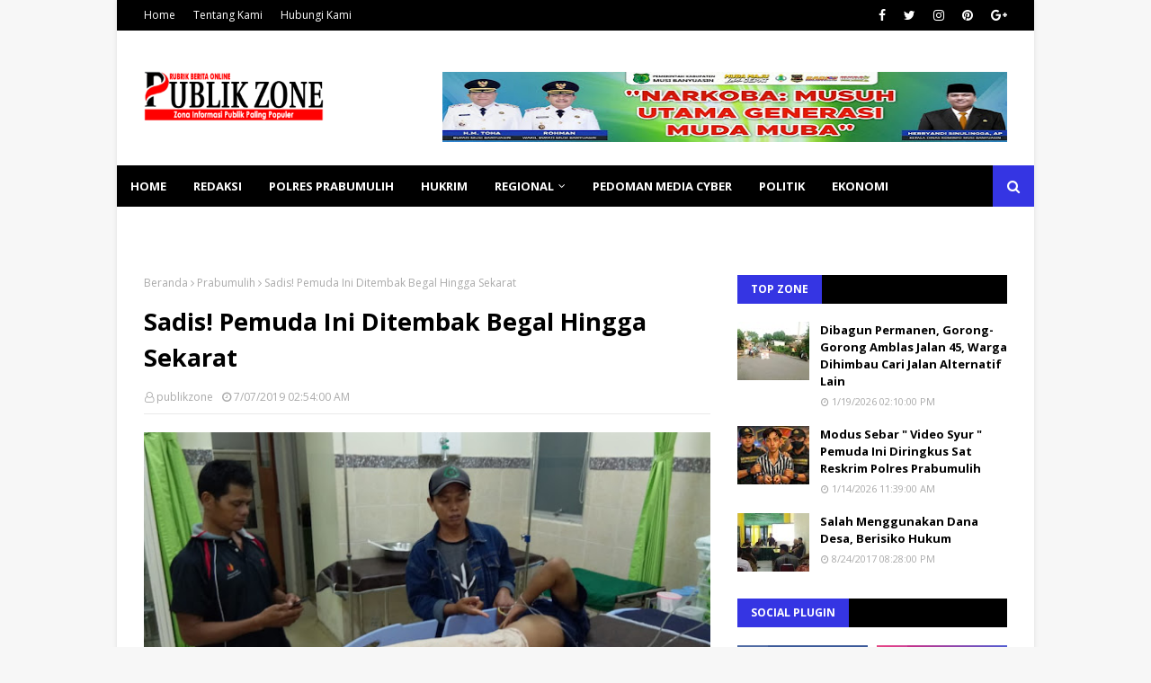

--- FILE ---
content_type: text/html; charset=utf-8
request_url: https://www.google.com/recaptcha/api2/aframe
body_size: 268
content:
<!DOCTYPE HTML><html><head><meta http-equiv="content-type" content="text/html; charset=UTF-8"></head><body><script nonce="ni9ONcBLjXfSsEnQ9zDXjA">/** Anti-fraud and anti-abuse applications only. See google.com/recaptcha */ try{var clients={'sodar':'https://pagead2.googlesyndication.com/pagead/sodar?'};window.addEventListener("message",function(a){try{if(a.source===window.parent){var b=JSON.parse(a.data);var c=clients[b['id']];if(c){var d=document.createElement('img');d.src=c+b['params']+'&rc='+(localStorage.getItem("rc::a")?sessionStorage.getItem("rc::b"):"");window.document.body.appendChild(d);sessionStorage.setItem("rc::e",parseInt(sessionStorage.getItem("rc::e")||0)+1);localStorage.setItem("rc::h",'1768951555783');}}}catch(b){}});window.parent.postMessage("_grecaptcha_ready", "*");}catch(b){}</script></body></html>

--- FILE ---
content_type: text/javascript; charset=UTF-8
request_url: https://www.publikzone.id/feeds/posts/default/-/Prabumulih?alt=json-in-script&max-results=3&callback=jQuery112402796847407327101_1768951553601&_=1768951553602
body_size: 5626
content:
// API callback
jQuery112402796847407327101_1768951553601({"version":"1.0","encoding":"UTF-8","feed":{"xmlns":"http://www.w3.org/2005/Atom","xmlns$openSearch":"http://a9.com/-/spec/opensearchrss/1.0/","xmlns$blogger":"http://schemas.google.com/blogger/2008","xmlns$georss":"http://www.georss.org/georss","xmlns$gd":"http://schemas.google.com/g/2005","xmlns$thr":"http://purl.org/syndication/thread/1.0","id":{"$t":"tag:blogger.com,1999:blog-5994382383975169762"},"updated":{"$t":"2026-01-21T05:29:37.582+07:00"},"category":[{"term":"Breaking News"},{"term":"Polres Prabumulih"},{"term":"Prabumulih"},{"term":"Kabar Polri"},{"term":"Polda Sumsel"},{"term":"Muba"},{"term":"Hukrim"},{"term":"Muara Enim"},{"term":"Abroad"},{"term":"Aboad"},{"term":"Pemerintahan"},{"term":"Palembang"},{"term":"Sumatera Selatan"},{"term":"News"},{"term":"agama"},{"term":"Pali"},{"term":"Politik"},{"term":"Sosbud"},{"term":"Adv"},{"term":"Sekayu"},{"term":"Peristiwa"},{"term":"Ekbang"},{"term":"Lahat"},{"term":"Olahraga"},{"term":"Jakarta"},{"term":"kesehatan"},{"term":"pembangunan"},{"term":"Pendidikan"},{"term":"sosialisasi"},{"term":"Sport"},{"term":"Hukum"},{"term":"Ekonomi"},{"term":"Kabar TNI"},{"term":"Dprd"},{"term":"Pemerintahan Prabumulih"},{"term":"Muaraenim"},{"term":"Lampung Barat"},{"term":"hiburan"},{"term":"SMSI"},{"term":"kemenkumham"},{"term":"Banyuasin"},{"term":"OKU"},{"term":"gelumbang"},{"term":"Kejari"},{"term":"pendopo"},{"term":"Banka"},{"term":"bandung"},{"term":"Okus"},{"term":"Rutan Prabumulih"},{"term":"Kejaksaan"},{"term":"Nasional"},{"term":"OKUT"},{"term":"Mura"},{"term":"Redaksional"},{"term":"pertamina"},{"term":"Linggau"},{"term":"Lubuk linggau"},{"term":"OKI"},{"term":"bpjs"},{"term":"home"},{"term":"Bandar Lampung"},{"term":"CPNS"},{"term":"IMO"},{"term":"KPU"},{"term":"Kepri"},{"term":"Musi Rawas"},{"term":"PTBA"},{"term":"Polda SumselPolres Prabumulih"},{"term":"Banka Selatan"},{"term":"Baturaja"},{"term":"KPK"},{"term":"Lampung"},{"term":"Martapura"},{"term":"Medan"},{"term":"Polres Empat Lawang"},{"term":"Sungai Liat"},{"term":"bisnis"},{"term":"Bogor"},{"term":"Breaking"},{"term":"Budaya"},{"term":"Cimahi"},{"term":"Golkar"},{"term":"Lahay"},{"term":"Malang"},{"term":"Migas"},{"term":"Muaradua"},{"term":"Mub"},{"term":"PWI"},{"term":"Palemvang"},{"term":"Pangkal Pinang"},{"term":"Pengadilan"},{"term":"Pol PP Prabumulih"},{"term":"Tes"},{"term":"Toboali"},{"term":"jambi"},{"term":"kakanwil"},{"term":"korea"},{"term":"pol"},{"term":"u"}],"title":{"type":"text","$t":"publikzone"},"subtitle":{"type":"html","$t":"Jembatan Informasi Bumi Sriwijaya"},"link":[{"rel":"http://schemas.google.com/g/2005#feed","type":"application/atom+xml","href":"https:\/\/www.publikzone.id\/feeds\/posts\/default"},{"rel":"self","type":"application/atom+xml","href":"https:\/\/www.blogger.com\/feeds\/5994382383975169762\/posts\/default\/-\/Prabumulih?alt=json-in-script\u0026max-results=3"},{"rel":"alternate","type":"text/html","href":"https:\/\/www.publikzone.id\/search\/label\/Prabumulih"},{"rel":"hub","href":"http://pubsubhubbub.appspot.com/"},{"rel":"next","type":"application/atom+xml","href":"https:\/\/www.blogger.com\/feeds\/5994382383975169762\/posts\/default\/-\/Prabumulih\/-\/Prabumulih?alt=json-in-script\u0026start-index=4\u0026max-results=3"}],"author":[{"name":{"$t":"publikzone"},"uri":{"$t":"http:\/\/www.blogger.com\/profile\/04286123886714020559"},"email":{"$t":"noreply@blogger.com"},"gd$image":{"rel":"http://schemas.google.com/g/2005#thumbnail","width":"32","height":"32","src":"\/\/blogger.googleusercontent.com\/img\/b\/R29vZ2xl\/AVvXsEjVd9LtRNLgYFmN7E62grXohkK08UmasLRX-a9UJrJ4mNdwe9Xr96C0-0XwIzmU_vMro5h8PLC9nXYWBByQA8r2gN3ujDRRGtmFmnbx0NX2ttFzK2kbsSur5nlELX8fXkJSu8Emdiwq73VEWUCmfsrfaMqAGlinsbIKe3auEPQFknuhUg\/s220\/LOGO%20PZ%20BULAT.jpg"}}],"generator":{"version":"7.00","uri":"http://www.blogger.com","$t":"Blogger"},"openSearch$totalResults":{"$t":"1849"},"openSearch$startIndex":{"$t":"1"},"openSearch$itemsPerPage":{"$t":"3"},"entry":[{"id":{"$t":"tag:blogger.com,1999:blog-5994382383975169762.post-544271398265305134"},"published":{"$t":"2025-12-02T06:01:00.000+07:00"},"updated":{"$t":"2025-12-02T06:01:29.305+07:00"},"category":[{"scheme":"http://www.blogger.com/atom/ns#","term":"Hukrim"},{"scheme":"http://www.blogger.com/atom/ns#","term":"Hukum"},{"scheme":"http://www.blogger.com/atom/ns#","term":"News"},{"scheme":"http://www.blogger.com/atom/ns#","term":"Polres Prabumulih"},{"scheme":"http://www.blogger.com/atom/ns#","term":"Prabumulih"}],"title":{"type":"text","$t":"Sat Reskrim Polres Prabumulih Ungkap Kasus Curanmor, 2 Pelaku Diamankan"},"content":{"type":"html","$t":"\u003Cp\u003E\u0026nbsp;\u003C\/p\u003E\u003Cdiv class=\"separator\" style=\"clear: both; text-align: center;\"\u003E\u003Ca href=\"https:\/\/blogger.googleusercontent.com\/img\/b\/R29vZ2xl\/AVvXsEj19ddsl4nWsEtN9iU2LFhEyKwXdtFv0xh3suoWzIoW29Uhrz9DLXrdZoJCXJuUfTfonAK8JrF2aRJOLbMarOlkFlR01xyh_8TQM9MdrIWWRB4ApXYBrM96eczDyNG7da152dRJosguRc0LuhaQgvFUadk07bDF7z3iBkzRdqY3gYaiIok1HVoQc2VNN_4t\/s1468\/WhatsApp%20Image%202025-12-02%20at%2005.58.57.jpeg\" imageanchor=\"1\" style=\"margin-left: 1em; margin-right: 1em;\"\u003E\u003Cimg border=\"0\" data-original-height=\"601\" data-original-width=\"1468\" height=\"131\" src=\"https:\/\/blogger.googleusercontent.com\/img\/b\/R29vZ2xl\/AVvXsEj19ddsl4nWsEtN9iU2LFhEyKwXdtFv0xh3suoWzIoW29Uhrz9DLXrdZoJCXJuUfTfonAK8JrF2aRJOLbMarOlkFlR01xyh_8TQM9MdrIWWRB4ApXYBrM96eczDyNG7da152dRJosguRc0LuhaQgvFUadk07bDF7z3iBkzRdqY3gYaiIok1HVoQc2VNN_4t\/s320\/WhatsApp%20Image%202025-12-02%20at%2005.58.57.jpeg\" width=\"320\" \/\u003E\u003C\/a\u003E\u003C\/div\u003E\u003Cp\u003EPrabumulih - Sat Reskrim Polres Prabumulih kembali berhasil mengungkap kasus tindak\npidana pencurian dengan pemberatan sebagaimana dimaksud dalam Pasal 363 KUHP.\nPengungkapan kasus ini berawal dari Laporan Polisi Nomor\nLP\/B\/393\/XII\/2025\/SPKT\/RES PRABUMULIH\/POLDA SUMSEL pada Senin, 1 Desember 2025.\nLaporan tersebut dibuat oleh korban setelah kehilangan sepeda motornya di\nwilayah Prabumulih Timur.\u003Co:p\u003E\u003C\/o:p\u003E\u003C\/p\u003E\n\n\u003Cp data-end=\"813\" data-start=\"485\"\u003EKejadian pencurian terjadi pada Jumat, 28\nNovember 2025 sekitar pukul 15.00 WIB di halaman kantor Cimory yang beralamat\ndi Jalan Tangkuban Perahu, Kelurahan Muara Dua, Kecamatan Prabumulih Timur.\nSaat itu korban, Elsa Yundari (34), warga Rambang, Kabupaten Muara Enim, tengah\nmenyetorkan uang hasil penjualan ke kantor tersebut.\u003Co:p\u003E\u003C\/o:p\u003E\u003C\/p\u003E\n\n\u003Cp data-end=\"1098\" data-start=\"815\"\u003ESetelah menyelesaikan proses penyetoran, korban\nberniat pulang dan menuju area parkir. Namun ia mendapati sepeda motor Honda\nRevo BG 3500 DAC miliknya telah hilang. Motor yang sebelumnya terparkir rapi\ntersebut raib tanpa jejak, membuat korban mengalami kerugian sebesar\nRp5.000.000.\u003Co:p\u003E\u003C\/o:p\u003E\u003C\/p\u003E\n\n\u003Cp data-end=\"1352\" data-start=\"1100\"\u003EMengetahui kejadian tersebut, korban segera\nmelaporkannya ke Polres Prabumulih. Petugas kemudian melakukan serangkaian\npenyelidikan, termasuk memeriksa lokasi kejadian serta mengumpulkan keterangan\ndari sejumlah saksi untuk mengungkap pelaku pencurian.\u003Co:p\u003E\u003C\/o:p\u003E\u003C\/p\u003E\n\n\u003Cp data-end=\"1659\" data-start=\"1354\"\u003EDari hasil penyelidikan, polisi berhasil\nmengidentifikasi dua orang yang diduga sebagai pelaku pencurian, yaitu Heru\nPrasetyo (39), warga Muara Dua, dan Harda Oktaviansyah (37), warga Kelurahan\nMuara Dua. Keduanya diketahui memiliki aktivitas mencurigakan dan berada di\nsekitar lokasi pada waktu kejadian.\u003Co:p\u003E\u003C\/o:p\u003E\u003C\/p\u003E\n\n\u003Cp data-end=\"2008\" data-start=\"1661\"\u003EUpaya penangkapan dilakukan oleh Team TEKAB\nPolres Prabumulih pada Selasa, 2 Desember 2025 sekitar pukul 01.00 WIB.\nBerdasarkan informasi keberadaan pelaku, tim dibagi menjadi dua kelompok untuk\nmengejar keduanya di lokasi berbeda. Pelaku Harda ditemukan di sebuah kontrakan\ndi Jalan Hibrida, Prabujaya, sementara Heru ditangkap di kawasan Cambai.\u003Co:p\u003E\u003C\/o:p\u003E\u003C\/p\u003E\n\n\u003Cp data-end=\"2274\" data-start=\"2010\"\u003EKetika petugas mendatangi lokasi, salah satu\npelaku sempat mencoba melarikan diri. Namun berkat kesigapan anggota TEKAB,\npelaku berhasil diamankan tanpa perlawanan berarti. Kedua pelaku kemudian\ndibawa ke Polres Prabumulih untuk menjalani pemeriksaan lebih lanjut.\u003Co:p\u003E\u003C\/o:p\u003E\u003C\/p\u003E\n\n\u003Cp data-end=\"2521\" data-start=\"2276\"\u003EDari tangan pelaku, polisi berhasil\nmengamankan barang bukti berupa satu unit sepeda motor Honda Revo BG 3500 DAC\nyang dicuri. Dengan adanya barang bukti tersebut, penyidik memastikan kedua\npelaku dapat diproses hukum sesuai aturan yang berlaku.\u003Co:p\u003E\u003C\/o:p\u003E\u003C\/p\u003E\n\n\u003Cp data-end=\"2877\" data-start=\"2523\"\u003EKasat Reskrim Polres Prabumulih, AKP Tiyan\nTalingga, S.T., M.T., menyampaikan bahwa keberhasilan pengungkapan kasus ini\ntidak lepas dari kecepatan laporan masyarakat serta kesigapan petugas di\nlapangan. “Kami bergerak cepat setelah menerima laporan. Sinergi antara laporan\nwarga dan kerja cepat tim menjadi kunci keberhasilan pengungkapan ini,”\ntegasnya.\u003Co:p\u003E\u003C\/o:p\u003E\u003C\/p\u003E\n\n\u003Cp data-end=\"3214\" data-is-last-node=\"\" data-is-only-node=\"\" data-start=\"2879\"\u003EIa\njuga menambahkan bahwa Polres Prabumulih akan terus meningkatkan patroli dan\npenindakan terhadap tindak pidana pencurian yang meresahkan masyarakat. “Kami\ntidak akan memberikan ruang bagi para pelaku kejahatan. Setiap tindakan\nkriminal yang mengganggu keamanan masyarakat akan kami tindak tegas sesuai\nhukum,” pungkas Kasat Reskrim.\u003Co:p\u003E\u003C\/o:p\u003E\u003C\/p\u003E\n\n\u003Cp class=\"MsoNormal\"\u003E\u003Co:p\u003E\u0026nbsp;\u003C\/o:p\u003E\u003C\/p\u003E\u003Cbr \/\u003E\u003Cp\u003E\u003C\/p\u003E"},"link":[{"rel":"replies","type":"application/atom+xml","href":"https:\/\/www.publikzone.id\/feeds\/544271398265305134\/comments\/default","title":"Posting Komentar"},{"rel":"replies","type":"text/html","href":"https:\/\/www.publikzone.id\/2025\/12\/sat-reskrim-polres-prabumulih-ungkap.html#comment-form","title":"0 Komentar"},{"rel":"edit","type":"application/atom+xml","href":"https:\/\/www.blogger.com\/feeds\/5994382383975169762\/posts\/default\/544271398265305134"},{"rel":"self","type":"application/atom+xml","href":"https:\/\/www.blogger.com\/feeds\/5994382383975169762\/posts\/default\/544271398265305134"},{"rel":"alternate","type":"text/html","href":"https:\/\/www.publikzone.id\/2025\/12\/sat-reskrim-polres-prabumulih-ungkap.html","title":"Sat Reskrim Polres Prabumulih Ungkap Kasus Curanmor, 2 Pelaku Diamankan"}],"author":[{"name":{"$t":"Unknown"},"email":{"$t":"noreply@blogger.com"},"gd$image":{"rel":"http://schemas.google.com/g/2005#thumbnail","width":"16","height":"16","src":"https:\/\/img1.blogblog.com\/img\/b16-rounded.gif"}}],"media$thumbnail":{"xmlns$media":"http://search.yahoo.com/mrss/","url":"https:\/\/blogger.googleusercontent.com\/img\/b\/R29vZ2xl\/AVvXsEj19ddsl4nWsEtN9iU2LFhEyKwXdtFv0xh3suoWzIoW29Uhrz9DLXrdZoJCXJuUfTfonAK8JrF2aRJOLbMarOlkFlR01xyh_8TQM9MdrIWWRB4ApXYBrM96eczDyNG7da152dRJosguRc0LuhaQgvFUadk07bDF7z3iBkzRdqY3gYaiIok1HVoQc2VNN_4t\/s72-c\/WhatsApp%20Image%202025-12-02%20at%2005.58.57.jpeg","height":"72","width":"72"},"thr$total":{"$t":"0"}},{"id":{"$t":"tag:blogger.com,1999:blog-5994382383975169762.post-3994728177771149646"},"published":{"$t":"2025-11-04T11:26:00.001+07:00"},"updated":{"$t":"2025-11-04T11:26:59.192+07:00"},"category":[{"scheme":"http://www.blogger.com/atom/ns#","term":"News"},{"scheme":"http://www.blogger.com/atom/ns#","term":"Polres Prabumulih"},{"scheme":"http://www.blogger.com/atom/ns#","term":"Prabumulih"}],"title":{"type":"text","$t":"Sat Reskrim Polres Prabumulih Amankan 1 Pelaku Pencurian Hewan Ternak"},"content":{"type":"html","$t":"\u003Cp\u003E\u0026nbsp;\u003C\/p\u003E\u003Cdiv class=\"separator\" style=\"clear: both; text-align: center;\"\u003E\u003Ca href=\"https:\/\/blogger.googleusercontent.com\/img\/b\/R29vZ2xl\/AVvXsEhBU08bU8UI9TWjzHx59uapS9sUqT4DbnjayfaZ-Iffftk4ZTKNENCl3Oas2ZOs8EVMb3zOoVtOYY2wQow0Mj_mfN1896gMxCQ_3M9odJJszbUE4cSLegZq5fcdNqdjM2HKk8kOTiY-uOZdCVCqxhad2GGW_7_a9MiF3DvYaS0Gn1VGEMkzEgeAdKmRLfgQ\/s4160\/1001590964.jpg\" imageanchor=\"1\" style=\"margin-left: 1em; margin-right: 1em;\"\u003E\u003Cimg border=\"0\" data-original-height=\"3120\" data-original-width=\"4160\" height=\"240\" src=\"https:\/\/blogger.googleusercontent.com\/img\/b\/R29vZ2xl\/AVvXsEhBU08bU8UI9TWjzHx59uapS9sUqT4DbnjayfaZ-Iffftk4ZTKNENCl3Oas2ZOs8EVMb3zOoVtOYY2wQow0Mj_mfN1896gMxCQ_3M9odJJszbUE4cSLegZq5fcdNqdjM2HKk8kOTiY-uOZdCVCqxhad2GGW_7_a9MiF3DvYaS0Gn1VGEMkzEgeAdKmRLfgQ\/s320\/1001590964.jpg\" width=\"320\" \/\u003E\u003C\/a\u003E\u003C\/div\u003E\u003Cp\u003E\u003C\/p\u003E\u003Cp\u003EPrabumulih – Kasus pencurian sapi yang sempat bikin heboh warga Cambai akhirnya terungkap!.\u0026nbsp;\u003C\/p\u003E\u003Cp\u003EPolisi berhasil meringkus pelaku utama Irwan Saputra (26), warga Desa Sumaja Makmur, Kecamatan Gunung Megang, Kabupaten Muara Enim, setelah hampir 10 bulan buron.\u003C\/p\u003E\u003Cp\u003EKasus ini bermula dari laporan Ardiyansyah (46), warga Perumnas IV Blok AE.07, Kelurahan Gunung Ibul, Kecamatan Prabumulih Timur, yang kehilangan empat ekor sapi miliknya di kandang Jalan Pelangi RT 05 RW 01, Kelurahan Cambai, Kecamatan Cambai, Kota Prabumulih, pada Jumat (10\/1\/2025) pagi sekitar pukul 07.00 WIB.\u003C\/p\u003E\u003Cp\u003EKorban kaget saat pengurus kandang, Adi, hendak memberi pakan dan mendapati pintu kandang sudah dirusak. Sapi-sapi lenyap tanpa jejak. Total kerugian ditaksir mencapai Rp40 juta.\u003C\/p\u003E\u003Cp\u003ESetelah penyelidikan panjang, Tim Opsnal Tekab Prabu berhasil mengendus keberadaan pelaku.\u0026nbsp;\u003C\/p\u003E\u003Cp\u003ESelasa dini hari (4\/11\/2025) pukul 00.30 WIB, tim gabungan yang dipimpin Kasat Reskrim Polres Prabumulih AKP Tiyan Talingga, S.T., M.T., bersama Kanit Pidum IPDA Kurniawan Rahmatulloh, S.H., M.Si., CPHR., serta Opsnal Polsek Gunung Megang yang dipimpin IPDA Roberten Nurasidi, S.E., langsung bergerak ke lokasi persembunyian pelaku di rumahnya, Desa Sumaja Makmur.\u003C\/p\u003E\u003Cp\u003ETanpa perlawanan berarti, Irwan Saputra digelandang bersama barang bukti, 1 unit mobil Pick Up Carry hitam, dan 1 lembar terpal warna pelangi yang digunakan menutup bak mobil saat mengangkut sapi curian.\u003C\/p\u003E\u003Cp\u003EPelaku kini diamankan di Satreskrim Polres Prabumulih untuk penyidikan lebih lanjut.\u003C\/p\u003E"},"link":[{"rel":"replies","type":"application/atom+xml","href":"https:\/\/www.publikzone.id\/feeds\/3994728177771149646\/comments\/default","title":"Posting Komentar"},{"rel":"replies","type":"text/html","href":"https:\/\/www.publikzone.id\/2025\/11\/sat-reskrim-polres-prabumulih-amankan-1_4.html#comment-form","title":"0 Komentar"},{"rel":"edit","type":"application/atom+xml","href":"https:\/\/www.blogger.com\/feeds\/5994382383975169762\/posts\/default\/3994728177771149646"},{"rel":"self","type":"application/atom+xml","href":"https:\/\/www.blogger.com\/feeds\/5994382383975169762\/posts\/default\/3994728177771149646"},{"rel":"alternate","type":"text/html","href":"https:\/\/www.publikzone.id\/2025\/11\/sat-reskrim-polres-prabumulih-amankan-1_4.html","title":"Sat Reskrim Polres Prabumulih Amankan 1 Pelaku Pencurian Hewan Ternak"}],"author":[{"name":{"$t":"Unknown"},"email":{"$t":"noreply@blogger.com"},"gd$image":{"rel":"http://schemas.google.com/g/2005#thumbnail","width":"16","height":"16","src":"https:\/\/img1.blogblog.com\/img\/b16-rounded.gif"}}],"media$thumbnail":{"xmlns$media":"http://search.yahoo.com/mrss/","url":"https:\/\/blogger.googleusercontent.com\/img\/b\/R29vZ2xl\/AVvXsEhBU08bU8UI9TWjzHx59uapS9sUqT4DbnjayfaZ-Iffftk4ZTKNENCl3Oas2ZOs8EVMb3zOoVtOYY2wQow0Mj_mfN1896gMxCQ_3M9odJJszbUE4cSLegZq5fcdNqdjM2HKk8kOTiY-uOZdCVCqxhad2GGW_7_a9MiF3DvYaS0Gn1VGEMkzEgeAdKmRLfgQ\/s72-c\/1001590964.jpg","height":"72","width":"72"},"thr$total":{"$t":"0"}},{"id":{"$t":"tag:blogger.com,1999:blog-5994382383975169762.post-3415068666847559422"},"published":{"$t":"2025-10-27T16:27:00.001+07:00"},"updated":{"$t":"2025-10-27T16:27:24.230+07:00"},"category":[{"scheme":"http://www.blogger.com/atom/ns#","term":"News"},{"scheme":"http://www.blogger.com/atom/ns#","term":"Polres Prabumulih"},{"scheme":"http://www.blogger.com/atom/ns#","term":"Prabumulih"}],"title":{"type":"text","$t":"Polres Prabumulih Launching Program Pamapta "},"content":{"type":"html","$t":"\u003Cp\u003E\u003C\/p\u003E\u003Cdiv class=\"separator\" style=\"clear: both; text-align: center;\"\u003E\u003Ca href=\"https:\/\/blogger.googleusercontent.com\/img\/b\/R29vZ2xl\/AVvXsEiqsEBgOEr8KfFrTzMooFxDAm0pyZt7CVHh63W9ZN7D02qD3329RNr5zjS_cdhrIiEeP8QbOK3_A-D7M5yVou47f-0YVRhIwwMPYy_0JyU4PSvQ3G7Oc96J-EMGmp2PlHLS_bPvwWzL98MaMEwCCxK-bXmp7f0YBqhzUBSMw09EwKA5N-0u9CAq0PraoDxY\/s4032\/1001560925.jpg\" imageanchor=\"1\" style=\"margin-left: 1em; margin-right: 1em;\"\u003E\u003Cimg border=\"0\" data-original-height=\"3024\" data-original-width=\"4032\" height=\"240\" src=\"https:\/\/blogger.googleusercontent.com\/img\/b\/R29vZ2xl\/AVvXsEiqsEBgOEr8KfFrTzMooFxDAm0pyZt7CVHh63W9ZN7D02qD3329RNr5zjS_cdhrIiEeP8QbOK3_A-D7M5yVou47f-0YVRhIwwMPYy_0JyU4PSvQ3G7Oc96J-EMGmp2PlHLS_bPvwWzL98MaMEwCCxK-bXmp7f0YBqhzUBSMw09EwKA5N-0u9CAq0PraoDxY\/s320\/1001560925.jpg\" width=\"320\" \/\u003E\u003C\/a\u003E\u003C\/div\u003E\u003Cbr \/\u003EPolres Prabumulih meluncurkan program Pamapta (Perwira Samapta) sebagai langkah peningkatan pelayanan publik dan profesionalisme kepolisian.\u003Cp\u003E\u003C\/p\u003E\u003Cp\u003ELaunching tersebut berlangsung di halaman Mapolres Prabumulih, Senin (27\/10\/2025).\u003C\/p\u003E\u003Cp\u003EAcara dipimpin langsung oleh Kapolres Prabumulih AKBP Bobby Kusumawardhana, SH, SIK, MSI, serta dihadiri oleh Waka Polres, para pejabat utama, personel Polres Prabumulih.\u0026nbsp;\u003C\/p\u003E\u003Cp\u003EDalam kegiatan itu, Kapolres secara simbolis memasangkan badge Pamapta kepada perwakilan personel serta menyerahkan kunci kendaraan operasional sebagai tanda dimulainya operasional unit baru tersebut.\u003C\/p\u003E\u003Cp\u003EKapolres AKBP Bobby Kusumawardhana menyampaikan, PAMAPTA merupakan bentuk penyegaran dan transformasi pelayanan di tubuh Polri, khususnya pada garda terdepan pelayanan masyarakat.\u003C\/p\u003E\u003Cp\u003E“Launching Perwira Pamapta ini juga harus menjadi momentum bagi setiap Pamapta untuk memberikan pengabdian yang terbaik kepada masyarakat, bangsa, dan negara, Pamapta harus membuktikan diri sebagai wujud nyata dari program Polri Presisi yang cepat, tanggap, dan berempati serta Jaga selalu integritas dan nama baik institusi Polri karena setiap tindakan akan berdampak langsung pada citra Polri di mata masyarakat.” ujar Kapolres.\u003C\/p\u003E\u003Cp\u003EIa juga menegaskan pentingnya profesionalisme, integritas, dan respons cepat bagi setiap anggota Pamapta, disertai sikap humanis dan empati dalam memberikan pelayanan.\u003C\/p\u003E\u003Cp\u003EMelalui program ini, Polres Prabumulih berharap dapat menghadirkan pelayanan yang lebih cepat, tanggap, dan humanis, sekaligus memperkuat kepercayaan masyarakat terhadap institusi Polri.\u003C\/p\u003E"},"link":[{"rel":"replies","type":"application/atom+xml","href":"https:\/\/www.publikzone.id\/feeds\/3415068666847559422\/comments\/default","title":"Posting Komentar"},{"rel":"replies","type":"text/html","href":"https:\/\/www.publikzone.id\/2025\/10\/polres-prabumulih-launching-program.html#comment-form","title":"0 Komentar"},{"rel":"edit","type":"application/atom+xml","href":"https:\/\/www.blogger.com\/feeds\/5994382383975169762\/posts\/default\/3415068666847559422"},{"rel":"self","type":"application/atom+xml","href":"https:\/\/www.blogger.com\/feeds\/5994382383975169762\/posts\/default\/3415068666847559422"},{"rel":"alternate","type":"text/html","href":"https:\/\/www.publikzone.id\/2025\/10\/polres-prabumulih-launching-program.html","title":"Polres Prabumulih Launching Program Pamapta "}],"author":[{"name":{"$t":"Unknown"},"email":{"$t":"noreply@blogger.com"},"gd$image":{"rel":"http://schemas.google.com/g/2005#thumbnail","width":"16","height":"16","src":"https:\/\/img1.blogblog.com\/img\/b16-rounded.gif"}}],"media$thumbnail":{"xmlns$media":"http://search.yahoo.com/mrss/","url":"https:\/\/blogger.googleusercontent.com\/img\/b\/R29vZ2xl\/AVvXsEiqsEBgOEr8KfFrTzMooFxDAm0pyZt7CVHh63W9ZN7D02qD3329RNr5zjS_cdhrIiEeP8QbOK3_A-D7M5yVou47f-0YVRhIwwMPYy_0JyU4PSvQ3G7Oc96J-EMGmp2PlHLS_bPvwWzL98MaMEwCCxK-bXmp7f0YBqhzUBSMw09EwKA5N-0u9CAq0PraoDxY\/s72-c\/1001560925.jpg","height":"72","width":"72"},"thr$total":{"$t":"0"}}]}});

--- FILE ---
content_type: text/javascript; charset=UTF-8
request_url: https://www.publikzone.id/feeds/posts/default/-/Ekonomi?alt=json-in-script&max-results=3&callback=jQuery112402796847407327101_1768951553597&_=1768951553598
body_size: 6090
content:
// API callback
jQuery112402796847407327101_1768951553597({"version":"1.0","encoding":"UTF-8","feed":{"xmlns":"http://www.w3.org/2005/Atom","xmlns$openSearch":"http://a9.com/-/spec/opensearchrss/1.0/","xmlns$blogger":"http://schemas.google.com/blogger/2008","xmlns$georss":"http://www.georss.org/georss","xmlns$gd":"http://schemas.google.com/g/2005","xmlns$thr":"http://purl.org/syndication/thread/1.0","id":{"$t":"tag:blogger.com,1999:blog-5994382383975169762"},"updated":{"$t":"2026-01-21T05:29:37.582+07:00"},"category":[{"term":"Breaking News"},{"term":"Polres Prabumulih"},{"term":"Prabumulih"},{"term":"Kabar Polri"},{"term":"Polda Sumsel"},{"term":"Muba"},{"term":"Hukrim"},{"term":"Muara Enim"},{"term":"Abroad"},{"term":"Aboad"},{"term":"Pemerintahan"},{"term":"Palembang"},{"term":"Sumatera Selatan"},{"term":"News"},{"term":"agama"},{"term":"Pali"},{"term":"Politik"},{"term":"Sosbud"},{"term":"Adv"},{"term":"Sekayu"},{"term":"Peristiwa"},{"term":"Ekbang"},{"term":"Lahat"},{"term":"Olahraga"},{"term":"Jakarta"},{"term":"kesehatan"},{"term":"pembangunan"},{"term":"Pendidikan"},{"term":"sosialisasi"},{"term":"Sport"},{"term":"Hukum"},{"term":"Ekonomi"},{"term":"Kabar TNI"},{"term":"Dprd"},{"term":"Pemerintahan Prabumulih"},{"term":"Muaraenim"},{"term":"Lampung Barat"},{"term":"hiburan"},{"term":"SMSI"},{"term":"kemenkumham"},{"term":"Banyuasin"},{"term":"OKU"},{"term":"gelumbang"},{"term":"Kejari"},{"term":"pendopo"},{"term":"Banka"},{"term":"bandung"},{"term":"Okus"},{"term":"Rutan Prabumulih"},{"term":"Kejaksaan"},{"term":"Nasional"},{"term":"OKUT"},{"term":"Mura"},{"term":"Redaksional"},{"term":"pertamina"},{"term":"Linggau"},{"term":"Lubuk linggau"},{"term":"OKI"},{"term":"bpjs"},{"term":"home"},{"term":"Bandar Lampung"},{"term":"CPNS"},{"term":"IMO"},{"term":"KPU"},{"term":"Kepri"},{"term":"Musi Rawas"},{"term":"PTBA"},{"term":"Polda SumselPolres Prabumulih"},{"term":"Banka Selatan"},{"term":"Baturaja"},{"term":"KPK"},{"term":"Lampung"},{"term":"Martapura"},{"term":"Medan"},{"term":"Polres Empat Lawang"},{"term":"Sungai Liat"},{"term":"bisnis"},{"term":"Bogor"},{"term":"Breaking"},{"term":"Budaya"},{"term":"Cimahi"},{"term":"Golkar"},{"term":"Lahay"},{"term":"Malang"},{"term":"Migas"},{"term":"Muaradua"},{"term":"Mub"},{"term":"PWI"},{"term":"Palemvang"},{"term":"Pangkal Pinang"},{"term":"Pengadilan"},{"term":"Pol PP Prabumulih"},{"term":"Tes"},{"term":"Toboali"},{"term":"jambi"},{"term":"kakanwil"},{"term":"korea"},{"term":"pol"},{"term":"u"}],"title":{"type":"text","$t":"publikzone"},"subtitle":{"type":"html","$t":"Jembatan Informasi Bumi Sriwijaya"},"link":[{"rel":"http://schemas.google.com/g/2005#feed","type":"application/atom+xml","href":"https:\/\/www.publikzone.id\/feeds\/posts\/default"},{"rel":"self","type":"application/atom+xml","href":"https:\/\/www.blogger.com\/feeds\/5994382383975169762\/posts\/default\/-\/Ekonomi?alt=json-in-script\u0026max-results=3"},{"rel":"alternate","type":"text/html","href":"https:\/\/www.publikzone.id\/search\/label\/Ekonomi"},{"rel":"hub","href":"http://pubsubhubbub.appspot.com/"},{"rel":"next","type":"application/atom+xml","href":"https:\/\/www.blogger.com\/feeds\/5994382383975169762\/posts\/default\/-\/Ekonomi\/-\/Ekonomi?alt=json-in-script\u0026start-index=4\u0026max-results=3"}],"author":[{"name":{"$t":"publikzone"},"uri":{"$t":"http:\/\/www.blogger.com\/profile\/04286123886714020559"},"email":{"$t":"noreply@blogger.com"},"gd$image":{"rel":"http://schemas.google.com/g/2005#thumbnail","width":"32","height":"32","src":"\/\/blogger.googleusercontent.com\/img\/b\/R29vZ2xl\/AVvXsEjVd9LtRNLgYFmN7E62grXohkK08UmasLRX-a9UJrJ4mNdwe9Xr96C0-0XwIzmU_vMro5h8PLC9nXYWBByQA8r2gN3ujDRRGtmFmnbx0NX2ttFzK2kbsSur5nlELX8fXkJSu8Emdiwq73VEWUCmfsrfaMqAGlinsbIKe3auEPQFknuhUg\/s220\/LOGO%20PZ%20BULAT.jpg"}}],"generator":{"version":"7.00","uri":"http://www.blogger.com","$t":"Blogger"},"openSearch$totalResults":{"$t":"56"},"openSearch$startIndex":{"$t":"1"},"openSearch$itemsPerPage":{"$t":"3"},"entry":[{"id":{"$t":"tag:blogger.com,1999:blog-5994382383975169762.post-1339220207886450709"},"published":{"$t":"2025-05-18T21:39:00.005+07:00"},"updated":{"$t":"2025-05-18T21:39:46.171+07:00"},"category":[{"scheme":"http://www.blogger.com/atom/ns#","term":"Ekonomi"}],"title":{"type":"text","$t":"Keluhkan Isi Gas Melon Berkurang, Warga Desak APH dan Pemerintah Sidak Agen dan SPBE"},"content":{"type":"html","$t":"\u003Cdiv class=\"separator\" style=\"clear: both; text-align: center;\"\u003E\u003Ca href=\"https:\/\/blogger.googleusercontent.com\/img\/b\/R29vZ2xl\/AVvXsEjsTNh5aJt2rOSktlS1DF4XHMzy0vLR1sxrLIZ8lvxEhIqbV92VyG1mf6BZBenPSxMK4kijWbu4IGMWf8UjTudFsos-6HkvzMP07zC8fWRdsmxRQBr7TWOsoejhcilQhvRDjCdqC0UDiWjGaetnypTtvZo3Dps4WYoOjuOYxOQ32X6P1_uw_zynkFWYaoI\/s1337\/IMG-20250518-WA0008.jpg\" imageanchor=\"1\" style=\"margin-left: 1em; margin-right: 1em;\"\u003E\u003Cimg border=\"0\" data-original-height=\"1337\" data-original-width=\"1047\" height=\"400\" src=\"https:\/\/blogger.googleusercontent.com\/img\/b\/R29vZ2xl\/AVvXsEjsTNh5aJt2rOSktlS1DF4XHMzy0vLR1sxrLIZ8lvxEhIqbV92VyG1mf6BZBenPSxMK4kijWbu4IGMWf8UjTudFsos-6HkvzMP07zC8fWRdsmxRQBr7TWOsoejhcilQhvRDjCdqC0UDiWjGaetnypTtvZo3Dps4WYoOjuOYxOQ32X6P1_uw_zynkFWYaoI\/w314-h400\/IMG-20250518-WA0008.jpg\" width=\"314\" \/\u003E\u003C\/a\u003E\u003C\/div\u003E\u003Cp\u003EMUSI RAWAS,PUBLIKZONE-Pasca Lebaran Idul Fitri, warga Musi Rawas sudah mulai merasakan gas melon (3 kg) semakin lama semakin ringan diangkat. Setelah dicek dengan timbangan, ternyata gas melon hanya seberat 6 kg sampai 7 kg, sedangkan gas kosong saja beratnya 5 kg. Artinya, ada kebocoran gas 1 sampai 2 kg .\u003C\/p\u003E\u003Cp\u003E\"Gas melon ini ringan, meski stock banyak namun tetap mengecewakan karena isi gasnya banyak berkurang, bahkan sering bocor,\" keluh Lb, usai membeli gas melon di salah satu pangkalan Musi Rawas.\u003C\/p\u003E\u003Cp\u003EDitanya soal kekurangan berat isi gas ? Lb sempat menanyakan ke pegawai pangkalan bahwa agennya pindah pengisian gas ke SPBE Petanang karena ada peraturan baru. \"Pegawai pangkalan juga tidak bisa berbuat apa apa, sebab gas diterima barang ya itulah dari agen,\" ucapnya.\u003C\/p\u003E\u003Cp\u003ESementara salah satu pegawai di pangkalan Musi Rawas saat dibincangi wartawan ini mengakui, sejak agen pindah pengisian gas ke SPBE Petanang, banyak konsumen protes dan mengeluhkan isi gas melon \"enteng\". \"Kami juga tidak bisa berbuat apa apa, itu yang ngisi SPBE Petanang Semoga bos Pertamina niaga yang membidangi segera bertindak tegas,\" pungkasnya. (*)\u003C\/p\u003E"},"link":[{"rel":"replies","type":"application/atom+xml","href":"https:\/\/www.publikzone.id\/feeds\/1339220207886450709\/comments\/default","title":"Posting Komentar"},{"rel":"replies","type":"text/html","href":"https:\/\/www.publikzone.id\/2025\/05\/keluhkan-isi-gas-melon-berkurang-warga.html#comment-form","title":"0 Komentar"},{"rel":"edit","type":"application/atom+xml","href":"https:\/\/www.blogger.com\/feeds\/5994382383975169762\/posts\/default\/1339220207886450709"},{"rel":"self","type":"application/atom+xml","href":"https:\/\/www.blogger.com\/feeds\/5994382383975169762\/posts\/default\/1339220207886450709"},{"rel":"alternate","type":"text/html","href":"https:\/\/www.publikzone.id\/2025\/05\/keluhkan-isi-gas-melon-berkurang-warga.html","title":"Keluhkan Isi Gas Melon Berkurang, Warga Desak APH dan Pemerintah Sidak Agen dan SPBE"}],"author":[{"name":{"$t":"DK"},"uri":{"$t":"http:\/\/www.blogger.com\/profile\/15380618752879172866"},"email":{"$t":"noreply@blogger.com"},"gd$image":{"rel":"http://schemas.google.com/g/2005#thumbnail","width":"16","height":"16","src":"https:\/\/img1.blogblog.com\/img\/b16-rounded.gif"}}],"media$thumbnail":{"xmlns$media":"http://search.yahoo.com/mrss/","url":"https:\/\/blogger.googleusercontent.com\/img\/b\/R29vZ2xl\/AVvXsEjsTNh5aJt2rOSktlS1DF4XHMzy0vLR1sxrLIZ8lvxEhIqbV92VyG1mf6BZBenPSxMK4kijWbu4IGMWf8UjTudFsos-6HkvzMP07zC8fWRdsmxRQBr7TWOsoejhcilQhvRDjCdqC0UDiWjGaetnypTtvZo3Dps4WYoOjuOYxOQ32X6P1_uw_zynkFWYaoI\/s72-w314-h400-c\/IMG-20250518-WA0008.jpg","height":"72","width":"72"},"thr$total":{"$t":"0"}},{"id":{"$t":"tag:blogger.com,1999:blog-5994382383975169762.post-5323774049866103905"},"published":{"$t":"2022-12-24T15:34:00.008+07:00"},"updated":{"$t":"2022-12-24T17:47:43.635+07:00"},"category":[{"scheme":"http://www.blogger.com/atom/ns#","term":"Abroad"},{"scheme":"http://www.blogger.com/atom/ns#","term":"Ekbang"},{"scheme":"http://www.blogger.com/atom/ns#","term":"Ekonomi"},{"scheme":"http://www.blogger.com/atom/ns#","term":"Kabar Polri"},{"scheme":"http://www.blogger.com/atom/ns#","term":"Polda Sumsel"},{"scheme":"http://www.blogger.com/atom/ns#","term":"Polres Prabumulih"}],"title":{"type":"text","$t":"Hidup Sebatang Kara, Kekek Samad Dikunjungi Bhabinkamtibmas Polres Prabumulih"},"content":{"type":"html","$t":"\u003Cdiv\u003E\u003Cdiv class=\"separator\" style=\"clear: both; text-align: center;\"\u003E\u003Ca href=\"https:\/\/blogger.googleusercontent.com\/img\/b\/R29vZ2xl\/AVvXsEgReqanOs7SJzkoCRKlfyNtwPHF_A42-JhOWKqS5g5JTu1DTIak8mkIoReEXEBzOpxBvZF_3ck-_OEhX2539GZYQ5rSQth1TgM1Qz5ib3bYY6mK3U-RANYUU7lJG0OAwVr1YfMynF8Nv9O_PdLtLbgjveIV-SLZTu04-G3AyXSvtAn6affj0s5Td5I_\/s1222\/Screenshot_20221224-152420_WhatsApp.jpg\" style=\"margin-left: 1em; margin-right: 1em;\"\u003E\u003Cimg border=\"0\" data-original-height=\"720\" data-original-width=\"1222\" height=\"189\" src=\"https:\/\/blogger.googleusercontent.com\/img\/b\/R29vZ2xl\/AVvXsEgReqanOs7SJzkoCRKlfyNtwPHF_A42-JhOWKqS5g5JTu1DTIak8mkIoReEXEBzOpxBvZF_3ck-_OEhX2539GZYQ5rSQth1TgM1Qz5ib3bYY6mK3U-RANYUU7lJG0OAwVr1YfMynF8Nv9O_PdLtLbgjveIV-SLZTu04-G3AyXSvtAn6affj0s5Td5I_\/s320\/Screenshot_20221224-152420_WhatsApp.jpg\" width=\"320\" \/\u003E\u003C\/a\u003E\u003C\/div\u003E\u003Cbr \/\u003E\u003Cdiv\u003EPRABUMULIH, PUIKZONE --- Meski tubuhya tak lagi muda, Kakek Samad tetap berjuang menghadapi getirnya kehidupan. Dahulu, Ia sempat memilih bekerja sebagai petani karet untuk menghidupi dirinya yang tinggal sebatang kara.\u003C\/div\u003E\u003Cdiv\u003E\u003Cbr \/\u003E\u003C\/div\u003E\u003Cdiv\u003EDirinya tinggal digubuk reot di pinggiran Hutan wilayah Tebing Tanah Putih Patih Galung kota Prabumulih. Berdinding kardus dan karung bekas tanpa sekat maupun lampu penerangan\u003C\/div\u003E\u003Cdiv\u003E\u003Cbr \/\u003E\u003C\/div\u003E\u003Cdiv\u003ESeleksi alam, mengharuskan dirinya berkerja dihari tua sebelum ajal menjemputnya. Kulit keriput dan tubuh yang membungkuk itu, kini tak mampu lagi mencari nafkah.\u003C\/div\u003E\u003Cdiv\u003E\u003Cbr \/\u003E\u003C\/div\u003E\u003Cdiv\u003EKakek Samad hanya mengandalkan belas kasih masyarakat sekitar. Dengan keterbatasan mental, Ia berharap sesuap nasi untuk bertahan hidup.\u0026nbsp;\u003C\/div\u003E\u003Cdiv\u003E\u003Cbr \/\u003E\u003C\/div\u003E\u003Cdiv\u003EHari ini, raut wajah kakek Samad telihat cerah ketika didatangi Bhabinkamtibmas Kelurahan Patih Galung Polres Prabumulih, Aiptu Redi Juninson didampingi Ketua RT 04, Rodi dengan membawa bekal makanan.\u003C\/div\u003E\u003C\/div\u003E\u003Cdiv\u003E\u003Cbr \/\u003E\u003C\/div\u003E\u003Cdiv\u003E\u003Cdiv class=\"separator\" style=\"clear: both; text-align: center;\"\u003E\u003Ca href=\"https:\/\/blogger.googleusercontent.com\/img\/b\/R29vZ2xl\/AVvXsEjZ0dfttf7RRdoJA4J3W4Qv6owCBJ7cHOWCbldRk7iGWhnAHCHCqheGYAegwjBXtkw0TJfGtYxXm0gLg4qvO6zFCjskAnWRUQ7tjviUhGbdG6trFxpCNsr0X1HWY6hJxKHly9UMF0R2_HQHHbDywn36dcec0PSbvjjIkFVWrc0o5ofgtrtv1c8DBDrK\/s1181\/Screenshot_20221224-152406_WhatsApp.jpg\" style=\"margin-left: 1em; margin-right: 1em;\"\u003E\u003Cimg border=\"0\" data-original-height=\"720\" data-original-width=\"1181\" height=\"195\" src=\"https:\/\/blogger.googleusercontent.com\/img\/b\/R29vZ2xl\/AVvXsEjZ0dfttf7RRdoJA4J3W4Qv6owCBJ7cHOWCbldRk7iGWhnAHCHCqheGYAegwjBXtkw0TJfGtYxXm0gLg4qvO6zFCjskAnWRUQ7tjviUhGbdG6trFxpCNsr0X1HWY6hJxKHly9UMF0R2_HQHHbDywn36dcec0PSbvjjIkFVWrc0o5ofgtrtv1c8DBDrK\/s320\/Screenshot_20221224-152406_WhatsApp.jpg\" width=\"320\" \/\u003E\u003C\/a\u003E\u003C\/div\u003E\u003Cbr \/\u003ERedi Juninson mengaku, peduli dan saling membantu merupakan kewajiban terhadap sesama manusia. Terlebih lagi, kakek Samad memang layak mendapatkannya.\u0026nbsp;\u003C\/div\u003E\u003Cdiv\u003E\u003Cbr \/\u003E\u003C\/div\u003E\u003Cdiv\u003E\" Melayani dengan hati dan ikhlas, akan tetap kita jalankan. Apa yang kita lakukan ini, murni bentuk kepedulian dan perhatian Polri kepada masyarakat,\" katanya.\u003C\/div\u003E\u003Cdiv\u003E\u003Cbr \/\u003E\u003C\/div\u003E\u003Cdiv\u003E\u003Cdiv\u003ESementara, Ketua RT 04 RW 04 Kelurahan Patih Galung, Rodi menuturkan, kakek Samad memang tinggal seorang diri dan tidak menikah.\u0026nbsp;\u003C\/div\u003E\u003Cdiv\u003E\u003Cbr \/\u003E\u003C\/div\u003E\u003Cdiv\u003E\"Dia memang belum menikah dan tinggal seorang diri. Dulu dia sempat bekerja sebagai penyadap kebun karet orang, Namun kini dirinya tak sanggup lagi karena keterbatasan usia,\" Jelas Rodi kepada publikzone, Sabtu (24\/12).\u003C\/div\u003E\u003Cdiv\u003E\u003Cbr \/\u003E\u003C\/div\u003E\u003Cdiv\u003ELanjut Rodi, pihaknya pernah mengajak Samad untuk melengkapi data kependudukan. Tujuannya agar mendapat bantuan dari Pemerintah. \" Kita mau urus KTP dan KK nya. Namun pak Samad ini selalu tidak mau,\" pungkasnya. (ARD)\u003C\/div\u003E\u003C\/div\u003E"},"link":[{"rel":"replies","type":"application/atom+xml","href":"https:\/\/www.publikzone.id\/feeds\/5323774049866103905\/comments\/default","title":"Posting Komentar"},{"rel":"replies","type":"text/html","href":"https:\/\/www.publikzone.id\/2022\/12\/hidup-sebatang-kara-kekek-samadi.html#comment-form","title":"0 Komentar"},{"rel":"edit","type":"application/atom+xml","href":"https:\/\/www.blogger.com\/feeds\/5994382383975169762\/posts\/default\/5323774049866103905"},{"rel":"self","type":"application/atom+xml","href":"https:\/\/www.blogger.com\/feeds\/5994382383975169762\/posts\/default\/5323774049866103905"},{"rel":"alternate","type":"text/html","href":"https:\/\/www.publikzone.id\/2022\/12\/hidup-sebatang-kara-kekek-samadi.html","title":"Hidup Sebatang Kara, Kekek Samad Dikunjungi Bhabinkamtibmas Polres Prabumulih"}],"author":[{"name":{"$t":"publikzone"},"uri":{"$t":"http:\/\/www.blogger.com\/profile\/04286123886714020559"},"email":{"$t":"noreply@blogger.com"},"gd$image":{"rel":"http://schemas.google.com/g/2005#thumbnail","width":"32","height":"32","src":"\/\/blogger.googleusercontent.com\/img\/b\/R29vZ2xl\/AVvXsEjVd9LtRNLgYFmN7E62grXohkK08UmasLRX-a9UJrJ4mNdwe9Xr96C0-0XwIzmU_vMro5h8PLC9nXYWBByQA8r2gN3ujDRRGtmFmnbx0NX2ttFzK2kbsSur5nlELX8fXkJSu8Emdiwq73VEWUCmfsrfaMqAGlinsbIKe3auEPQFknuhUg\/s220\/LOGO%20PZ%20BULAT.jpg"}}],"media$thumbnail":{"xmlns$media":"http://search.yahoo.com/mrss/","url":"https:\/\/blogger.googleusercontent.com\/img\/b\/R29vZ2xl\/AVvXsEgReqanOs7SJzkoCRKlfyNtwPHF_A42-JhOWKqS5g5JTu1DTIak8mkIoReEXEBzOpxBvZF_3ck-_OEhX2539GZYQ5rSQth1TgM1Qz5ib3bYY6mK3U-RANYUU7lJG0OAwVr1YfMynF8Nv9O_PdLtLbgjveIV-SLZTu04-G3AyXSvtAn6affj0s5Td5I_\/s72-c\/Screenshot_20221224-152420_WhatsApp.jpg","height":"72","width":"72"},"thr$total":{"$t":"0"}},{"id":{"$t":"tag:blogger.com,1999:blog-5994382383975169762.post-1706293945175878471"},"published":{"$t":"2021-09-15T20:42:00.007+07:00"},"updated":{"$t":"2021-09-15T21:02:40.316+07:00"},"category":[{"scheme":"http://www.blogger.com/atom/ns#","term":"Abroad"},{"scheme":"http://www.blogger.com/atom/ns#","term":"Breaking News"},{"scheme":"http://www.blogger.com/atom/ns#","term":"CPNS"},{"scheme":"http://www.blogger.com/atom/ns#","term":"Ekonomi"},{"scheme":"http://www.blogger.com/atom/ns#","term":"Muba"},{"scheme":"http://www.blogger.com/atom/ns#","term":"Nasional"},{"scheme":"http://www.blogger.com/atom/ns#","term":"Palembang"},{"scheme":"http://www.blogger.com/atom/ns#","term":"pembangunan"},{"scheme":"http://www.blogger.com/atom/ns#","term":"Pemerintahan"},{"scheme":"http://www.blogger.com/atom/ns#","term":"Pendidikan"},{"scheme":"http://www.blogger.com/atom/ns#","term":"Sekayu"},{"scheme":"http://www.blogger.com/atom/ns#","term":"Sumatera Selatan"}],"title":{"type":"text","$t":"Bunda Baca Muba Thia Yufada Raih Penghargaan Tertinggi dari Perpustakaan Nasional RI"},"content":{"type":"html","$t":"\u003Cdiv\u003E\u003Cdiv class=\"separator\" style=\"clear: both; text-align: center;\"\u003E\u003Ca href=\"https:\/\/blogger.googleusercontent.com\/img\/b\/R29vZ2xl\/AVvXsEheZfoKT2PKZGd7lUNDbPkuUTB44mA3TM4hN1L3n-dlMRXCHxlLAthjhyi1_CXBj3oFoxnbaF2xIwZqKlSvyYeiWdHmG2G893MSzF7IMIbwsQikphpBm6uaz6MfvhCj_co7CY-i-23MgDw\/s1280\/IMG-20210915-WA0029.jpg\" imageanchor=\"1\" style=\"margin-left: 1em; margin-right: 1em;\"\u003E\u003Cimg border=\"0\" data-original-height=\"853\" data-original-width=\"1280\" height=\"213\" src=\"https:\/\/blogger.googleusercontent.com\/img\/b\/R29vZ2xl\/AVvXsEheZfoKT2PKZGd7lUNDbPkuUTB44mA3TM4hN1L3n-dlMRXCHxlLAthjhyi1_CXBj3oFoxnbaF2xIwZqKlSvyYeiWdHmG2G893MSzF7IMIbwsQikphpBm6uaz6MfvhCj_co7CY-i-23MgDw\/s320\/IMG-20210915-WA0029.jpg\" width=\"320\" \/\u003E\u003C\/a\u003E\u003C\/div\u003E\u003Cbr \/\u003ESEKAYU, MUBA --- Sejak empat tahun belakangan fasilitas ruang baca di Kabupaten Musi Banyuasin terus meningkat. Bahkan berkat duet Bupati Dr Dodi Reza Alex Noerdin Lic Econ MBA bersama Bunda Baca Muba Hj Thia Yufada Dodi Reza fasilitas ruang baca di Bumi Serasan Sekate menyasar hingga ke kawasan pelosok.\u0026nbsp;\u003C\/div\u003E\u003Cdiv\u003E\u003Cbr \/\u003E\u003C\/div\u003E\u003Cdiv\u003EAlhasil, program-program dan inisiasi tersebut disoroti Perpustakaan Nasional sehingga pada puncak acara Gemilang Perpustakaan Nasional Republik Indonesia yang bertepatan dengan Hari Kunjungan Perpustakaan, Rabu (14\/9\/2021) yang diikuti 10.000 orang peserta seluruh Indonesia secara virtual zoom, Bunda Baca Muba Hj Thia Yufada Dodi Reza bersama dengan istri Gubernur Jawa Barat Atalia Praratya Ridwan Kamil akan mendapatkan Penghargaan Nugra Jasa Dharma Pustaloka dari Perpustakaan Nasional RI.\u0026nbsp;\u003C\/div\u003E\u003Cdiv\u003E\u003Cbr \/\u003E\u003C\/div\u003E\u003Cdiv\u003EKepala Perpustakaan Nasional Drs Muhammad Syarif Bando MM mengatakan, Penghargaan Tertinggi Nugra Jasa Dharma Pustaloka ini merupakan bentuk penghargaan tertinggi yang diberikan Perpustakaan Nasional kepada pihak-pihak yang dinilai telah berkontribusi besar melalui sumbangsi dan dedikasi dalam memajukan perpustakaan dan budaya baca di Indonesia.\u003C\/div\u003E\u003Cdiv\u003E\u003Cbr \/\u003E\u003C\/div\u003E\u003Cdiv\u003E\"Untuk kategori Tokoh Masyarakat yang akan mendapatkan Penghargaan Nugra Jasa Dharma Pustaloka diantaranya Bunda Baca Kabupaten Musi Banyuasin, Erini Mutia Yufada, Bunda Literasi Provinsi Jawa Barat, Atalia Praratya, dan Bunda Baca Kota Tegal Roro Kusnabilla Erfa Dedy Yon,\" ungkapnya\u003C\/div\u003E\u003Cdiv\u003E\u003Cbr \/\u003E\u003C\/div\u003E\u003Cdiv\u003ELanjut Syarif Bundo, kemudian untuk kategori pejabat publik juga peraih penghargaan diantaranya Gubernur Provinsi Sulawesi Tenggara Ali Mazi, Bupati Kabupaten Lampung Barat Parosil Mabsus Bupati Kabupaten Magetan Suprawoto, Walikota Kota Yogyakarta Haryadi Suyuti, Bupati Kabupaten Hulu Sungai Utara Abdul Wahid, Walikota Kota Jambi Syarif Fasha, dan Kepala Dinas Perpustakaan Dan Kearsipan Provinsi Kalimantan Selatan Nurliani.\u0026nbsp;\u003C\/div\u003E\u003Cdiv\u003E\u003Cbr \/\u003E\u003C\/div\u003E\u003Cdiv\u003E\"Selain itu, ada juga kategori masyarakat, media massa, dan kategori lifetime achievement yang diraih oleh Sri Sultan Hamengku Buwono X, dan semua kategori ini adalah orang yang berjasa untuk meningkatkan minat baca di daerah masing-masing,\" terangnya.\u0026nbsp;\u003C\/div\u003E\u003Cdiv\u003E\u003Cbr \/\u003E\u003C\/div\u003E\u003Cdiv\u003ESementara itu, Bunda Baca Muba Hj Thia Yufada Dodi Reza mengucapkan terima kasih atas kepercayaan untuk meraih penghargaan tersebut.\u0026nbsp;\u003C\/div\u003E\u003Cdiv\u003E\u003Cbr \/\u003E\u003C\/div\u003E\u003Cdiv\u003E\"Penghargaan ini milik semua masyarakat Muba, saya bisa bekerja dengan baik untuk meningkatkan minat baca di Muba karena ada support yang maksimal dari masyarakat, stakeholder dan Dinas terkait di lingkungan Pemkab Muba,\" ucap Wanita Inspirasi Sumsel yang juga peraih Penghargaan Lencana Manggala Kencana tersebut.\u003C\/div\u003E\u003Cdiv\u003E\u003Cbr \/\u003E\u003C\/div\u003E\u003Cdiv\u003EKetua Umum Persatuan Wanita Olahraga Indonesia (Perwosi) Sumsel ini mengaku, tugas meningkatkan minat baca ini merupakan tugas bersama-sama seluruh elemen di Kabupaten Muba.\u0026nbsp;\u003C\/div\u003E\u003Cdiv\u003E\u003Cbr \/\u003E\u003C\/div\u003E\u003Cdiv\u003E\"Butuh effort serius untuk meningkatkan minat baca di daerah, tentu Muba akan terus konsisten dan terus bergerak mengajak seluruh masyarakat dan anak-anak untuk terus melakukan budaya baca yang baik,\" tandasnya.\u003C\/div\u003E\u003Cdiv\u003E\u003Cbr \/\u003E\u003C\/div\u003E\u003Cdiv\u003ESementara itu, Bupati Muba Dr H Dodi Reza Alex Noerdin Lic Econ MBA memberikan ucapan selamat dan menyampaikan apresiasi tinggi kepada Bunda Baca Kabupaten Muba, Hj Thia Yufada Dodi Reza atas penghargaan tertinggi yang diberikan Perpustakaan Nasional\u0026nbsp; kepada Tokoh Literasi Kabupaten Muba.\u003C\/div\u003E\u003Cdiv\u003E\u003Cbr \/\u003E\u003C\/div\u003E\u003Cdiv\u003E\"Kita berharap Bunda Baca sekaligus Ketua TPP PKK Muba ini dapat mempertahankan dan terus memajukan gerakan literasi kita yang ada di Kabupaten Muba. Penghargaan ini sebagai wujud nyata kehadiran negara memerhatikan masyarakat yang total dan fokus mengembangkan gerakan literasi,” ujarnya. (SBG)\u003C\/div\u003E"},"link":[{"rel":"replies","type":"application/atom+xml","href":"https:\/\/www.publikzone.id\/feeds\/1706293945175878471\/comments\/default","title":"Posting Komentar"},{"rel":"replies","type":"text/html","href":"https:\/\/www.publikzone.id\/2021\/09\/bunda-baca-muba-thia-yufada-raih.html#comment-form","title":"0 Komentar"},{"rel":"edit","type":"application/atom+xml","href":"https:\/\/www.blogger.com\/feeds\/5994382383975169762\/posts\/default\/1706293945175878471"},{"rel":"self","type":"application/atom+xml","href":"https:\/\/www.blogger.com\/feeds\/5994382383975169762\/posts\/default\/1706293945175878471"},{"rel":"alternate","type":"text/html","href":"https:\/\/www.publikzone.id\/2021\/09\/bunda-baca-muba-thia-yufada-raih.html","title":"Bunda Baca Muba Thia Yufada Raih Penghargaan Tertinggi dari Perpustakaan Nasional RI"}],"author":[{"name":{"$t":"publikzone"},"uri":{"$t":"http:\/\/www.blogger.com\/profile\/04286123886714020559"},"email":{"$t":"noreply@blogger.com"},"gd$image":{"rel":"http://schemas.google.com/g/2005#thumbnail","width":"32","height":"32","src":"\/\/blogger.googleusercontent.com\/img\/b\/R29vZ2xl\/AVvXsEjVd9LtRNLgYFmN7E62grXohkK08UmasLRX-a9UJrJ4mNdwe9Xr96C0-0XwIzmU_vMro5h8PLC9nXYWBByQA8r2gN3ujDRRGtmFmnbx0NX2ttFzK2kbsSur5nlELX8fXkJSu8Emdiwq73VEWUCmfsrfaMqAGlinsbIKe3auEPQFknuhUg\/s220\/LOGO%20PZ%20BULAT.jpg"}}],"media$thumbnail":{"xmlns$media":"http://search.yahoo.com/mrss/","url":"https:\/\/blogger.googleusercontent.com\/img\/b\/R29vZ2xl\/AVvXsEheZfoKT2PKZGd7lUNDbPkuUTB44mA3TM4hN1L3n-dlMRXCHxlLAthjhyi1_CXBj3oFoxnbaF2xIwZqKlSvyYeiWdHmG2G893MSzF7IMIbwsQikphpBm6uaz6MfvhCj_co7CY-i-23MgDw\/s72-c\/IMG-20210915-WA0029.jpg","height":"72","width":"72"},"thr$total":{"$t":"0"}}]}});

--- FILE ---
content_type: text/javascript; charset=UTF-8
request_url: https://www.publikzone.id/feeds/posts/default/-/Breaking%20News?alt=json-in-script&max-results=3&callback=jQuery112402796847407327101_1768951553603&_=1768951553604
body_size: 6832
content:
// API callback
jQuery112402796847407327101_1768951553603({"version":"1.0","encoding":"UTF-8","feed":{"xmlns":"http://www.w3.org/2005/Atom","xmlns$openSearch":"http://a9.com/-/spec/opensearchrss/1.0/","xmlns$blogger":"http://schemas.google.com/blogger/2008","xmlns$georss":"http://www.georss.org/georss","xmlns$gd":"http://schemas.google.com/g/2005","xmlns$thr":"http://purl.org/syndication/thread/1.0","id":{"$t":"tag:blogger.com,1999:blog-5994382383975169762"},"updated":{"$t":"2026-01-21T05:29:37.582+07:00"},"category":[{"term":"Breaking News"},{"term":"Polres Prabumulih"},{"term":"Prabumulih"},{"term":"Kabar Polri"},{"term":"Polda Sumsel"},{"term":"Muba"},{"term":"Hukrim"},{"term":"Muara Enim"},{"term":"Abroad"},{"term":"Aboad"},{"term":"Pemerintahan"},{"term":"Palembang"},{"term":"Sumatera Selatan"},{"term":"News"},{"term":"agama"},{"term":"Pali"},{"term":"Politik"},{"term":"Sosbud"},{"term":"Adv"},{"term":"Sekayu"},{"term":"Peristiwa"},{"term":"Ekbang"},{"term":"Lahat"},{"term":"Olahraga"},{"term":"Jakarta"},{"term":"kesehatan"},{"term":"pembangunan"},{"term":"Pendidikan"},{"term":"sosialisasi"},{"term":"Sport"},{"term":"Hukum"},{"term":"Ekonomi"},{"term":"Kabar TNI"},{"term":"Dprd"},{"term":"Pemerintahan Prabumulih"},{"term":"Muaraenim"},{"term":"Lampung Barat"},{"term":"hiburan"},{"term":"SMSI"},{"term":"kemenkumham"},{"term":"Banyuasin"},{"term":"OKU"},{"term":"gelumbang"},{"term":"Kejari"},{"term":"pendopo"},{"term":"Banka"},{"term":"bandung"},{"term":"Okus"},{"term":"Rutan Prabumulih"},{"term":"Kejaksaan"},{"term":"Nasional"},{"term":"OKUT"},{"term":"Mura"},{"term":"Redaksional"},{"term":"pertamina"},{"term":"Linggau"},{"term":"Lubuk linggau"},{"term":"OKI"},{"term":"bpjs"},{"term":"home"},{"term":"Bandar Lampung"},{"term":"CPNS"},{"term":"IMO"},{"term":"KPU"},{"term":"Kepri"},{"term":"Musi Rawas"},{"term":"PTBA"},{"term":"Polda SumselPolres Prabumulih"},{"term":"Banka Selatan"},{"term":"Baturaja"},{"term":"KPK"},{"term":"Lampung"},{"term":"Martapura"},{"term":"Medan"},{"term":"Polres Empat Lawang"},{"term":"Sungai Liat"},{"term":"bisnis"},{"term":"Bogor"},{"term":"Breaking"},{"term":"Budaya"},{"term":"Cimahi"},{"term":"Golkar"},{"term":"Lahay"},{"term":"Malang"},{"term":"Migas"},{"term":"Muaradua"},{"term":"Mub"},{"term":"PWI"},{"term":"Palemvang"},{"term":"Pangkal Pinang"},{"term":"Pengadilan"},{"term":"Pol PP Prabumulih"},{"term":"Tes"},{"term":"Toboali"},{"term":"jambi"},{"term":"kakanwil"},{"term":"korea"},{"term":"pol"},{"term":"u"}],"title":{"type":"text","$t":"publikzone"},"subtitle":{"type":"html","$t":"Jembatan Informasi Bumi Sriwijaya"},"link":[{"rel":"http://schemas.google.com/g/2005#feed","type":"application/atom+xml","href":"https:\/\/www.publikzone.id\/feeds\/posts\/default"},{"rel":"self","type":"application/atom+xml","href":"https:\/\/www.blogger.com\/feeds\/5994382383975169762\/posts\/default\/-\/Breaking+News?alt=json-in-script\u0026max-results=3"},{"rel":"alternate","type":"text/html","href":"https:\/\/www.publikzone.id\/search\/label\/Breaking%20News"},{"rel":"hub","href":"http://pubsubhubbub.appspot.com/"},{"rel":"next","type":"application/atom+xml","href":"https:\/\/www.blogger.com\/feeds\/5994382383975169762\/posts\/default\/-\/Breaking+News\/-\/Breaking+News?alt=json-in-script\u0026start-index=4\u0026max-results=3"}],"author":[{"name":{"$t":"publikzone"},"uri":{"$t":"http:\/\/www.blogger.com\/profile\/04286123886714020559"},"email":{"$t":"noreply@blogger.com"},"gd$image":{"rel":"http://schemas.google.com/g/2005#thumbnail","width":"32","height":"32","src":"\/\/blogger.googleusercontent.com\/img\/b\/R29vZ2xl\/AVvXsEjVd9LtRNLgYFmN7E62grXohkK08UmasLRX-a9UJrJ4mNdwe9Xr96C0-0XwIzmU_vMro5h8PLC9nXYWBByQA8r2gN3ujDRRGtmFmnbx0NX2ttFzK2kbsSur5nlELX8fXkJSu8Emdiwq73VEWUCmfsrfaMqAGlinsbIKe3auEPQFknuhUg\/s220\/LOGO%20PZ%20BULAT.jpg"}}],"generator":{"version":"7.00","uri":"http://www.blogger.com","$t":"Blogger"},"openSearch$totalResults":{"$t":"2187"},"openSearch$startIndex":{"$t":"1"},"openSearch$itemsPerPage":{"$t":"3"},"entry":[{"id":{"$t":"tag:blogger.com,1999:blog-5994382383975169762.post-427542868406174902"},"published":{"$t":"2026-01-08T13:37:00.004+07:00"},"updated":{"$t":"2026-01-08T13:37:36.876+07:00"},"category":[{"scheme":"http://www.blogger.com/atom/ns#","term":"Breaking News"},{"scheme":"http://www.blogger.com/atom/ns#","term":"Polres Prabumulih"}],"title":{"type":"text","$t":"Setubuhi Anak Dibawah Umur, Pemuda Ini Diamankan Unit PPA Polres Prabumulih"},"content":{"type":"html","$t":"\u003Cp\u003E\u0026nbsp;\u003C\/p\u003E\u003Cdiv class=\"separator\" style=\"clear: both; text-align: center;\"\u003E\u003Ca href=\"https:\/\/blogger.googleusercontent.com\/img\/b\/R29vZ2xl\/AVvXsEgExiAhobDT_Jmc9eZkTslcV4uIVIhdmXuzCTvXqnKi3xRQHv-zBl3Sxeh4HVV3KZKE9uVbZ5pCeCQumtC4nmhYIxKSdbYSfAzTFa4M5GRRTu5tG3BBy2y7KO-PVkxHuPashwl3s-zgblBL93NfDqgbwBeksY4xGxmXfrGFNGm87Vilo0mKwnvQHOJxY3Q_\/s1600\/1001848111.jpg\" imageanchor=\"1\" style=\"margin-left: 1em; margin-right: 1em;\"\u003E\u003Cimg border=\"0\" data-original-height=\"1200\" data-original-width=\"1600\" height=\"240\" src=\"https:\/\/blogger.googleusercontent.com\/img\/b\/R29vZ2xl\/AVvXsEgExiAhobDT_Jmc9eZkTslcV4uIVIhdmXuzCTvXqnKi3xRQHv-zBl3Sxeh4HVV3KZKE9uVbZ5pCeCQumtC4nmhYIxKSdbYSfAzTFa4M5GRRTu5tG3BBy2y7KO-PVkxHuPashwl3s-zgblBL93NfDqgbwBeksY4xGxmXfrGFNGm87Vilo0mKwnvQHOJxY3Q_\/s320\/1001848111.jpg\" width=\"320\" \/\u003E\u003C\/a\u003E\u003C\/div\u003E\u003Cp\u003E\u003C\/p\u003E\u003Cp\u003EPrabumulih - Satuan Reserse Kriminal (Sat Reskrim) Polres Prabumulih melalui Unit Perlindungan Perempuan dan Anak (PPA) berhasil mengungkap kasus tindak pidana persetubuhan terhadap anak di bawah umur yang menghebohkan warga Kelurahan Gunung Ibul. Kasus ini melibatkan seorang pria berinisial MA alias Mamat (23), warga asal Desa Celikah, Kabupaten OKI, yang diduga melakukan aksi bejat terhadap korban RR (13) yang diketahui memiliki kondisi keterbelakangan mental.\u003C\/p\u003E\u003Cp\u003EKejadian memilukan ini terjadi pada Selasa malam, 6 Januari 2026, sekitar pukul 19.00 WIB. Lokasi kejadian berada di sebuah rumah milik warga berinisial RZ dan MN di Kecamatan Prabumulih Timur, di mana tersangka dan korban saat itu sedang berada di lokasi yang sama. Kondisi rumah yang sepi dimanfaatkan oleh tersangka untuk melancarkan niat jahatnya kepada korban yang tidak berdaya.\u003C\/p\u003E\u003Cp\u003EBerdasarkan kronologis kejadian, tersangka melakukan aksinya dengan cara menarik paksa tangan korban RR untuk masuk ke dalam salah satu kamar di rumah tersebut. Di dalam kamar yang tertutup itulah, tersangka memaksa korban melakukan hubungan layaknya suami istri. Setelah melakukan aksi bejatnya selama beberapa menit, tersangka kemudian meninggalkan bekas sperma pada sebuah kain lap yang ada di dalam kamar tersebut sebagai salah satu petunjuk kejadian.\u003C\/p\u003E\u003Cp\u003EKasus ini mulai terungkap keesokan harinya, Rabu, 7 Januari 2026, ketika ibu kandung korban, YS, merasa cemas karena anaknya tidak kunjung pulang ke rumah. Sang ibu kemudian melakukan pencarian di sekitar lingkungan Kelurahan Gunung Ibul dan bertanya kepada saksi-saksi mengenai keberadaan putrinya. Informasi penting didapat dari seorang saksi balita yang melihat korban berada di rumah saksi RZ.\u003C\/p\u003E\u003Cp\u003EKecurigaan YS semakin menguat saat ia mendatangi lokasi dan mendapati informasi bahwa korban tidur di dalam satu ruangan bersama tersangka Mamat. Tanpa menunggu lama, YS segera menghubungi petugas Bhabinkamtibmas, Aipda Asal, serta Ketua RT setempat untuk melakukan pengecekan langsung ke rumah tersebut guna memastikan keselamatan dan kondisi anaknya yang berkebutuhan khusus tersebut.\u003C\/p\u003E\u003Cp\u003ESaat dilakukan interogasi singkat di lokasi oleh petugas dan warga, korban RR akhirnya mengaku secara polos bahwa dirinya telah disetubuhi oleh tersangka. Mendengar pengakuan tersebut, emosi warga sempat tersulut, namun berkat kesigapan petugas kepolisian, tersangka Mamat langsung diamankan dari amukan massa dan dibawa ke Polsek Prabumulih Timur sebelum akhirnya dilimpahkan ke Polres Prabumulih.\u003C\/p\u003E\u003Cp\u003EDidepan penyidik Pelaku mengaku telah melakukan aksinya sebabanyak 3 kali. Dalam pengungkapan ini, polisi juga mengamankan sejumlah barang bukti penting berupa pakaian yang dikenakan korban saat kejadian, di antaranya kaos oblong merah bergambar boneka, celana pendek pink, serta pakaian dalam korban. Barang-barang bukti ini akan digunakan untuk memperkuat proses penyidikan dan melengkapi berkas perkara di persidangan nantinya.\u003C\/p\u003E\u003Cp\u003EAtas perbuatannya, tersangka MA alias Mamat dijerat dengan Pasal 81 UU RI Nomor 17 Tahun 2016 tentang Perlindungan Anak Jo Pasal 76D UU RI Nomor 35 Tahun 2014. Tersangka kini terancam hukuman penjara paling lama 15 tahun. Pihak kepolisian menegaskan tidak ada toleransi bagi pelaku kejahatan seksual terhadap anak, terlebih korban merupakan penyandang disabilitas intelektual yang seharusnya dilindungi.\u003C\/p\u003E"},"link":[{"rel":"replies","type":"application/atom+xml","href":"https:\/\/www.publikzone.id\/feeds\/427542868406174902\/comments\/default","title":"Posting Komentar"},{"rel":"replies","type":"text/html","href":"https:\/\/www.publikzone.id\/2026\/01\/setubuhi-anak-dibawah-umur-pemuda-ini.html#comment-form","title":"0 Komentar"},{"rel":"edit","type":"application/atom+xml","href":"https:\/\/www.blogger.com\/feeds\/5994382383975169762\/posts\/default\/427542868406174902"},{"rel":"self","type":"application/atom+xml","href":"https:\/\/www.blogger.com\/feeds\/5994382383975169762\/posts\/default\/427542868406174902"},{"rel":"alternate","type":"text/html","href":"https:\/\/www.publikzone.id\/2026\/01\/setubuhi-anak-dibawah-umur-pemuda-ini.html","title":"Setubuhi Anak Dibawah Umur, Pemuda Ini Diamankan Unit PPA Polres Prabumulih"}],"author":[{"name":{"$t":"Unknown"},"email":{"$t":"noreply@blogger.com"},"gd$image":{"rel":"http://schemas.google.com/g/2005#thumbnail","width":"16","height":"16","src":"https:\/\/img1.blogblog.com\/img\/b16-rounded.gif"}}],"media$thumbnail":{"xmlns$media":"http://search.yahoo.com/mrss/","url":"https:\/\/blogger.googleusercontent.com\/img\/b\/R29vZ2xl\/AVvXsEgExiAhobDT_Jmc9eZkTslcV4uIVIhdmXuzCTvXqnKi3xRQHv-zBl3Sxeh4HVV3KZKE9uVbZ5pCeCQumtC4nmhYIxKSdbYSfAzTFa4M5GRRTu5tG3BBy2y7KO-PVkxHuPashwl3s-zgblBL93NfDqgbwBeksY4xGxmXfrGFNGm87Vilo0mKwnvQHOJxY3Q_\/s72-c\/1001848111.jpg","height":"72","width":"72"},"thr$total":{"$t":"0"}},{"id":{"$t":"tag:blogger.com,1999:blog-5994382383975169762.post-5353825051121172026"},"published":{"$t":"2026-01-04T20:08:00.005+07:00"},"updated":{"$t":"2026-01-04T20:08:55.516+07:00"},"category":[{"scheme":"http://www.blogger.com/atom/ns#","term":"Breaking News"},{"scheme":"http://www.blogger.com/atom/ns#","term":"News"},{"scheme":"http://www.blogger.com/atom/ns#","term":"Polres Prabumulih"}],"title":{"type":"text","$t":"Pelaku Pelemparan Di Tol Prabumulih Berhasil Diamankan Polisi, Ternyata Pelakunya... "},"content":{"type":"html","$t":"\u003Cp\u003E\u0026nbsp;\u003C\/p\u003E\u003Cdiv class=\"separator\" style=\"clear: both; text-align: center;\"\u003E\u003Ca href=\"https:\/\/blogger.googleusercontent.com\/img\/b\/R29vZ2xl\/AVvXsEgbuAv-0uRW_xkEbPtuIr4rdGIPPHomdZ9T7F5ALf1GjnqG3idjN1qtCNI3AJmo8z0m8W_KPbrAtV_RszJHSS98YwwX2NOcXmrCr_gxmg_faa-TwX_6EXawyt8mlIk9gVw5j-XxfP9dLoFD2nFrkyzsGcdu8H0WaYdO_spMk2rzfJlda5OQQy8ROSHqRVp8\/s1280\/1001833797.jpg\" imageanchor=\"1\" style=\"margin-left: 1em; margin-right: 1em;\"\u003E\u003Cimg border=\"0\" data-original-height=\"853\" data-original-width=\"1280\" height=\"213\" src=\"https:\/\/blogger.googleusercontent.com\/img\/b\/R29vZ2xl\/AVvXsEgbuAv-0uRW_xkEbPtuIr4rdGIPPHomdZ9T7F5ALf1GjnqG3idjN1qtCNI3AJmo8z0m8W_KPbrAtV_RszJHSS98YwwX2NOcXmrCr_gxmg_faa-TwX_6EXawyt8mlIk9gVw5j-XxfP9dLoFD2nFrkyzsGcdu8H0WaYdO_spMk2rzfJlda5OQQy8ROSHqRVp8\/s320\/1001833797.jpg\" width=\"320\" \/\u003E\u003C\/a\u003E\u003C\/div\u003E\u003Cp\u003E\u003C\/p\u003E\u003Cp\u003EPrabumulih - Pihak kepolisian baik dari Polsek Rambang Kapak Tengah (RKT) dan juga Unit PPA Sat Reskrim Polres Prabumulih berhasil mengungkap kasus tindak pidana kekerasan secara bersama-sama terhadap orang dan barang berupa aksi pelemparan batu yang menyebabkan pecahnya kaca mobil di perlintasan Pintu Tol Palembang–Prabumulih. Peristiwa tersebut sempat viral di media sosial dan menimbulkan keresahan di tengah masyarakat, khususnya para pengguna jalan tol yang melintas pada malam hari.\u003C\/p\u003E\u003Cp\u003EKasus tersebut terjadi pada Jumat, 2 Januari 2026, sekitar pukul 00.30 WIB, bertempat di jalan perlintasan Pintu Tol KM 00+400, Desa Karangan, Kecamatan Rambang Kapak Tengah (RKT), Kota Prabumulih. Dasar penanganan perkara ini berdasarkan laporan intelijen Nomor : LI \/ 01 \/ I \/ 2026 \/ SPKT \/ POLRES PRABUMULIH \/ POLDA SUMSEL, 02 Januari 2026\u003C\/p\u003E\u003Cp\u003EKejadian bermula saat personel Pos Pelayanan Natal dan Tahun Baru (Nataru) yang berada di depan Gerbang Tol Palindra, Desa Karangan, sedang melaksanakan piket jaga. Pada saat itu, petugas menerima laporan dari empat pemilik kendaraan pribadi yang melintas di lokasi kejadian. Para pengendara melaporkan bahwa kaca mobil mereka pecah akibat dilempar batu oleh orang tidak dikenal (OTK).\u003C\/p\u003E\u003Cp\u003ESalah satu korban dalam peristiwa tersebut diketahui bernama Adis Minal bin Syah Minal, seorang buruh berusia 50 tahun, warga Jalan Urip Sumoharjo No. 53 RT 001 RW 001, Kecamatan Prabumulih Utara, Kota Prabumulih. Akibat kejadian tersebut, korban mengalami kerugian materiil yang ditaksir mencapai Rp3.200.000 akibat kerusakan pada kaca dan lampu belakang kendaraan.\u003C\/p\u003E\u003Cp\u003EBerdasarkan hasil penyelidikan, polisi berhasil mengidentifikasi pelaku yang merupakan anak yang berhadapan dengan hukum (ABH). Dua orang ABH tersebut masing-masing berinisial HS (17), warga Kecamatan Parit Tiga, Kabupaten Bangka Barat, serta RR (15), warga Desa Karangan, Kecamatan RKT, Kota Prabumulih.\u003C\/p\u003E\u003Cp\u003EKapolres Prabumulih AKBP Bobby Kusumawardhana, S.H.,S.I.K., M.Si melalui Kasat Reskrim AKP Jon Kenedi, S.H.,M.Si kepada media menyampaikan pada Sabtu, 3 Januari 2026, sekitar pukul 21.00 WIB, Tim Opsnal Polsek RKT memperoleh informasi mengenai keberadaan kedua ABH tersebut. Setelah memastikan lokasi, petugas segera mengamankan HS dan RR untuk dilakukan pemeriksaan. Dalam proses interogasi, keduanya mengakui telah melakukan pelemparan batu ke arah mobil-mobil yang melintas di perlintasan Pintu Tol Palembang–Prabumulih.\u003C\/p\u003E\u003Cp\u003EDari keterangan para ABH, diketahui bahwa sebelum beraksi mereka telah menyiapkan batu yang diambil dari sekitar bahu jalan tol. Saat duduk di pinggir jalan, keduanya melihat sejumlah kendaraan keluar dari Gerbang Tol Prabumulih. Setelah melewatkan satu kendaraan, mereka kemudian melempari empat mobil lainnya menggunakan batu yang telah disiapkan hingga mengenai kendaraan dan menyebabkan kerusakan. Setelah kejadian tersebut, kedua ABH melarikan diri ke arah danau tempat mereka biasa memasang tajur ikan, sebelum akhirnya pulang ke rumah masing-masing\" ujar Kasat.\u0026nbsp;\u003C\/p\u003E\u003Cp\u003EDalam pengungkapan kasus ini, polisi turut mengamankan barang bukti berupa tujuh buah batu ukuran sedang, serta pecahan kaca belakang dan lampu kaca belakang kendaraan korban. Selanjutnya, Polsek RKT menyerahkan kedua ABH ke Unit Perlindungan Perempuan dan Anak (PPA) Sat Reskrim Polres Prabumulih untuk penanganan lebih lanjut sesuai ketentuan hukum yang berlaku.\u003C\/p\u003E\u003Cp\u003EAKP Jon menambahkan Unit PPA Sat Reskrim Polres Prabumulih kemudian melakukan sejumlah langkah, antara lain membuat Berita Acara Interogasi terhadap keduanya, berkoordinasi dengan pemerintah setempat termasuk Kepala Desa Karangan, serta juga dengan korban atas nama Adis Minal, serta berkoordinasi dengan pihak pengelola Tol HK Gerbang Kota Prabumulih.\u003C\/p\u003E\u003Cp\u003ESetelah dilakukan serangkaian pemeriksaan dan juga mempertimbangkan aspek perlindungan anak serta adanya itikad baik dari pihak pelaku serta korban, perkara tersebut akhirnya diselesaikan melalui mekanisme Restorative Justice (RJ). Kedua ABH dikembalikan kepada orang tua masing-masing dengan pengawasan dari pihak keluarga dan pemerintah setempat, sebagai bentuk pembinaan agar kejadian serupa tidak terulang di kemudian hari.\u003C\/p\u003E"},"link":[{"rel":"replies","type":"application/atom+xml","href":"https:\/\/www.publikzone.id\/feeds\/5353825051121172026\/comments\/default","title":"Posting Komentar"},{"rel":"replies","type":"text/html","href":"https:\/\/www.publikzone.id\/2026\/01\/pelaku-pelemparan-di-tol-prabumulih.html#comment-form","title":"0 Komentar"},{"rel":"edit","type":"application/atom+xml","href":"https:\/\/www.blogger.com\/feeds\/5994382383975169762\/posts\/default\/5353825051121172026"},{"rel":"self","type":"application/atom+xml","href":"https:\/\/www.blogger.com\/feeds\/5994382383975169762\/posts\/default\/5353825051121172026"},{"rel":"alternate","type":"text/html","href":"https:\/\/www.publikzone.id\/2026\/01\/pelaku-pelemparan-di-tol-prabumulih.html","title":"Pelaku Pelemparan Di Tol Prabumulih Berhasil Diamankan Polisi, Ternyata Pelakunya... "}],"author":[{"name":{"$t":"Unknown"},"email":{"$t":"noreply@blogger.com"},"gd$image":{"rel":"http://schemas.google.com/g/2005#thumbnail","width":"16","height":"16","src":"https:\/\/img1.blogblog.com\/img\/b16-rounded.gif"}}],"media$thumbnail":{"xmlns$media":"http://search.yahoo.com/mrss/","url":"https:\/\/blogger.googleusercontent.com\/img\/b\/R29vZ2xl\/AVvXsEgbuAv-0uRW_xkEbPtuIr4rdGIPPHomdZ9T7F5ALf1GjnqG3idjN1qtCNI3AJmo8z0m8W_KPbrAtV_RszJHSS98YwwX2NOcXmrCr_gxmg_faa-TwX_6EXawyt8mlIk9gVw5j-XxfP9dLoFD2nFrkyzsGcdu8H0WaYdO_spMk2rzfJlda5OQQy8ROSHqRVp8\/s72-c\/1001833797.jpg","height":"72","width":"72"},"thr$total":{"$t":"0"}},{"id":{"$t":"tag:blogger.com,1999:blog-5994382383975169762.post-6571510603511045199"},"published":{"$t":"2025-12-09T05:32:00.002+07:00"},"updated":{"$t":"2025-12-09T05:32:43.366+07:00"},"category":[{"scheme":"http://www.blogger.com/atom/ns#","term":"Breaking News"},{"scheme":"http://www.blogger.com/atom/ns#","term":"News"},{"scheme":"http://www.blogger.com/atom/ns#","term":"Polres Prabumulih"}],"title":{"type":"text","$t":"Polsek Prabumulih Timur Datangi Lokasi Kebakaran Di Kelurahan Muara Dua Barat"},"content":{"type":"html","$t":"\u003Cp\u003E\u0026nbsp;\u003C\/p\u003E\u003Cdiv class=\"separator\" style=\"clear: both; text-align: center;\"\u003E\u003Ca href=\"https:\/\/blogger.googleusercontent.com\/img\/b\/R29vZ2xl\/AVvXsEjT7UFc134lqmnutYktwMpeWzM2rZlrwdWbb6z53D2HXs8RYb-jmlNlcirP2TTsxjN2Qqf_vBr9POrLV625YyDJTmhATfmQh8ABOZ3M8tE6Dgp5GwQgtOzCcN6UfwpWvxnDOPD1DKcuZrXouHUm1EjM4sWK9-gsdEmm4-09iu0Qj2b1a0mLvjo5W_b7OA7c\/s782\/Picture3.jpg\" imageanchor=\"1\" style=\"margin-left: 1em; margin-right: 1em;\"\u003E\u003Cimg border=\"0\" data-original-height=\"557\" data-original-width=\"782\" height=\"228\" src=\"https:\/\/blogger.googleusercontent.com\/img\/b\/R29vZ2xl\/AVvXsEjT7UFc134lqmnutYktwMpeWzM2rZlrwdWbb6z53D2HXs8RYb-jmlNlcirP2TTsxjN2Qqf_vBr9POrLV625YyDJTmhATfmQh8ABOZ3M8tE6Dgp5GwQgtOzCcN6UfwpWvxnDOPD1DKcuZrXouHUm1EjM4sWK9-gsdEmm4-09iu0Qj2b1a0mLvjo5W_b7OA7c\/s320\/Picture3.jpg\" width=\"320\" \/\u003E\u003C\/a\u003E\u003C\/div\u003E\u003Cp data-end=\"438\" data-start=\"179\"\u003EPrabumulih — Sebuah rumah warga di Jalan Petanang, RT 05 RW 07, Kelurahan Muara Dua Barat, Kecamatan Prabumulih Timur, Kota Prabumulih, dilalap api pada Senin (8\/12\/2025) sekitar pukul 13.00 WIB. Peristiwa kebakaran tersebut sempat menggegerkan warga sekitar.\u003C\/p\u003E\n\u003Cp data-end=\"608\" data-start=\"440\"\u003ERumah yang terbakar diketahui milik Ermanto (31). Akibat kejadian itu, bagian dapur rumah beserta sejumlah perabotan mengalami kerusakan cukup parah akibat kobaran api.\u003C\/p\u003E\n\u003Cp data-end=\"853\" data-start=\"610\"\u003EKebakaran pertama kali diketahui oleh tetangga korban, Nurhayati (57), yang melihat api muncul dari bagian atap dapur rumah korban sekitar pukul 12.30 WIB. Menyadari adanya kebakaran, saksi langsung berteriak meminta pertolongan warga sekitar.\u003C\/p\u003E\n\u003Cp data-end=\"1082\" data-start=\"855\"\u003ENurhayati kemudian menghubungi Ketua RT setempat untuk segera menindaklanjuti kejadian tersebut sebelum akhirnya pemilik rumah dihubungi. Warga pun berdatangan ke lokasi untuk membantu proses pemadaman api secara gotong royong.\u003C\/p\u003E\n\u003Cp data-end=\"1326\" data-start=\"1084\"\u003EApi sempat membakar dinding dapur serta sejumlah perabot rumah tangga milik korban. Namun berkat kesigapan warga, api berhasil dipadamkan sekitar pukul 13.20 WIB sehingga tidak sempat merembet ke bagian rumah lainnya maupun ke rumah tetangga.\u003C\/p\u003E\n\u003Cp data-end=\"1536\" data-start=\"1328\"\u003ESaksi lain, Candra (50), turut melihat kejadian tersebut dan ikut membantu warga dalam proses pemadaman api dengan peralatan seadanya. Upaya cepat warga dinilai sangat membantu dalam menekan dampak kebakaran.\u003C\/p\u003E\n\u003Cp data-end=\"1794\" data-start=\"1538\"\u003EAkibat insiden tersebut, Ermanto mengalami kerugian material berupa satu unit rak piring beserta isinya dan satu unit speaker aktif. Total kerugian akibat kebakaran itu diperkirakan mencapai sekitar Rp2 juta. Tidak ada korban jiwa dalam peristiwa tersebut.\u003C\/p\u003E\n\u003Cp data-end=\"2063\" data-start=\"1796\"\u003EKapolsek Prabumulih Timur, IPTU Ulta Deanto, S.H., saat dikonfirmasi membenarkan adanya peristiwa kebakaran rumah warga di wilayah hukumnya. Pihak kepolisian telah mendatangi lokasi kejadian untuk melakukan pengecekan awal dan pengumpulan keterangan dari saksi-saksi.\u003C\/p\u003E\n\u003Cp data-end=\"2412\" data-start=\"2065\"\u003E“Kami mengapresiasi respons cepat warga yang sigap memadamkan api sehingga tidak merembet ke rumah lain. Untuk penyebab kebakaran saat ini masih dalam penyelidikan. Kami juga mengimbau kepada seluruh warga agar selalu memastikan instalasi listrik dalam kondisi baik serta mengecek keamanan rumah sebelum ditinggalkan,” tegas IPTU Ulta Deanto, S.H.\u003C\/p\u003E\n\u003Cp data-end=\"2661\" data-start=\"2414\"\u003EPihak kepolisian mengingatkan masyarakat untuk meningkatkan kewaspadaan terhadap potensi kebakaran, khususnya yang disebabkan oleh korsleting listrik atau kelalaian penggunaan alat-alat rumah tangga, guna mencegah kejadian serupa terulang kembali.\u003C\/p\u003E\u003Cp\u003E\u003C\/p\u003E"},"link":[{"rel":"replies","type":"application/atom+xml","href":"https:\/\/www.publikzone.id\/feeds\/6571510603511045199\/comments\/default","title":"Posting Komentar"},{"rel":"replies","type":"text/html","href":"https:\/\/www.publikzone.id\/2025\/12\/polsek-prabumulih-timur-datangi-lokasi.html#comment-form","title":"0 Komentar"},{"rel":"edit","type":"application/atom+xml","href":"https:\/\/www.blogger.com\/feeds\/5994382383975169762\/posts\/default\/6571510603511045199"},{"rel":"self","type":"application/atom+xml","href":"https:\/\/www.blogger.com\/feeds\/5994382383975169762\/posts\/default\/6571510603511045199"},{"rel":"alternate","type":"text/html","href":"https:\/\/www.publikzone.id\/2025\/12\/polsek-prabumulih-timur-datangi-lokasi.html","title":"Polsek Prabumulih Timur Datangi Lokasi Kebakaran Di Kelurahan Muara Dua Barat"}],"author":[{"name":{"$t":"Unknown"},"email":{"$t":"noreply@blogger.com"},"gd$image":{"rel":"http://schemas.google.com/g/2005#thumbnail","width":"16","height":"16","src":"https:\/\/img1.blogblog.com\/img\/b16-rounded.gif"}}],"media$thumbnail":{"xmlns$media":"http://search.yahoo.com/mrss/","url":"https:\/\/blogger.googleusercontent.com\/img\/b\/R29vZ2xl\/AVvXsEjT7UFc134lqmnutYktwMpeWzM2rZlrwdWbb6z53D2HXs8RYb-jmlNlcirP2TTsxjN2Qqf_vBr9POrLV625YyDJTmhATfmQh8ABOZ3M8tE6Dgp5GwQgtOzCcN6UfwpWvxnDOPD1DKcuZrXouHUm1EjM4sWK9-gsdEmm4-09iu0Qj2b1a0mLvjo5W_b7OA7c\/s72-c\/Picture3.jpg","height":"72","width":"72"},"thr$total":{"$t":"0"}}]}});

--- FILE ---
content_type: text/javascript; charset=UTF-8
request_url: https://www.publikzone.id/feeds/posts/default?max-results=3&start-index=3&alt=json-in-script&callback=jQuery112402796847407327101_1768951553599&_=1768951553600
body_size: 6213
content:
// API callback
jQuery112402796847407327101_1768951553599({"version":"1.0","encoding":"UTF-8","feed":{"xmlns":"http://www.w3.org/2005/Atom","xmlns$openSearch":"http://a9.com/-/spec/opensearchrss/1.0/","xmlns$blogger":"http://schemas.google.com/blogger/2008","xmlns$georss":"http://www.georss.org/georss","xmlns$gd":"http://schemas.google.com/g/2005","xmlns$thr":"http://purl.org/syndication/thread/1.0","id":{"$t":"tag:blogger.com,1999:blog-5994382383975169762"},"updated":{"$t":"2026-01-21T05:29:37.582+07:00"},"category":[{"term":"Breaking News"},{"term":"Polres Prabumulih"},{"term":"Prabumulih"},{"term":"Kabar Polri"},{"term":"Polda Sumsel"},{"term":"Muba"},{"term":"Hukrim"},{"term":"Muara Enim"},{"term":"Abroad"},{"term":"Aboad"},{"term":"Pemerintahan"},{"term":"Palembang"},{"term":"Sumatera Selatan"},{"term":"News"},{"term":"agama"},{"term":"Pali"},{"term":"Politik"},{"term":"Sosbud"},{"term":"Adv"},{"term":"Sekayu"},{"term":"Peristiwa"},{"term":"Ekbang"},{"term":"Lahat"},{"term":"Olahraga"},{"term":"Jakarta"},{"term":"kesehatan"},{"term":"pembangunan"},{"term":"Pendidikan"},{"term":"sosialisasi"},{"term":"Sport"},{"term":"Hukum"},{"term":"Ekonomi"},{"term":"Kabar TNI"},{"term":"Dprd"},{"term":"Pemerintahan Prabumulih"},{"term":"Muaraenim"},{"term":"Lampung Barat"},{"term":"hiburan"},{"term":"SMSI"},{"term":"kemenkumham"},{"term":"Banyuasin"},{"term":"OKU"},{"term":"gelumbang"},{"term":"Kejari"},{"term":"pendopo"},{"term":"Banka"},{"term":"bandung"},{"term":"Okus"},{"term":"Rutan Prabumulih"},{"term":"Kejaksaan"},{"term":"Nasional"},{"term":"OKUT"},{"term":"Mura"},{"term":"Redaksional"},{"term":"pertamina"},{"term":"Linggau"},{"term":"Lubuk linggau"},{"term":"OKI"},{"term":"bpjs"},{"term":"home"},{"term":"Bandar Lampung"},{"term":"CPNS"},{"term":"IMO"},{"term":"KPU"},{"term":"Kepri"},{"term":"Musi Rawas"},{"term":"PTBA"},{"term":"Polda SumselPolres Prabumulih"},{"term":"Banka Selatan"},{"term":"Baturaja"},{"term":"KPK"},{"term":"Lampung"},{"term":"Martapura"},{"term":"Medan"},{"term":"Polres Empat Lawang"},{"term":"Sungai Liat"},{"term":"bisnis"},{"term":"Bogor"},{"term":"Breaking"},{"term":"Budaya"},{"term":"Cimahi"},{"term":"Golkar"},{"term":"Lahay"},{"term":"Malang"},{"term":"Migas"},{"term":"Muaradua"},{"term":"Mub"},{"term":"PWI"},{"term":"Palemvang"},{"term":"Pangkal Pinang"},{"term":"Pengadilan"},{"term":"Pol PP Prabumulih"},{"term":"Tes"},{"term":"Toboali"},{"term":"jambi"},{"term":"kakanwil"},{"term":"korea"},{"term":"pol"},{"term":"u"}],"title":{"type":"text","$t":"publikzone"},"subtitle":{"type":"html","$t":"Jembatan Informasi Bumi Sriwijaya"},"link":[{"rel":"http://schemas.google.com/g/2005#feed","type":"application/atom+xml","href":"https:\/\/www.publikzone.id\/feeds\/posts\/default"},{"rel":"self","type":"application/atom+xml","href":"https:\/\/www.blogger.com\/feeds\/5994382383975169762\/posts\/default?alt=json-in-script\u0026start-index=3\u0026max-results=3"},{"rel":"alternate","type":"text/html","href":"https:\/\/www.publikzone.id\/"},{"rel":"hub","href":"http://pubsubhubbub.appspot.com/"},{"rel":"previous","type":"application/atom+xml","href":"https:\/\/www.blogger.com\/feeds\/5994382383975169762\/posts\/default?alt=json-in-script\u0026start-index=1\u0026max-results=3"},{"rel":"next","type":"application/atom+xml","href":"https:\/\/www.blogger.com\/feeds\/5994382383975169762\/posts\/default?alt=json-in-script\u0026start-index=6\u0026max-results=3"}],"author":[{"name":{"$t":"publikzone"},"uri":{"$t":"http:\/\/www.blogger.com\/profile\/04286123886714020559"},"email":{"$t":"noreply@blogger.com"},"gd$image":{"rel":"http://schemas.google.com/g/2005#thumbnail","width":"32","height":"32","src":"\/\/blogger.googleusercontent.com\/img\/b\/R29vZ2xl\/AVvXsEjVd9LtRNLgYFmN7E62grXohkK08UmasLRX-a9UJrJ4mNdwe9Xr96C0-0XwIzmU_vMro5h8PLC9nXYWBByQA8r2gN3ujDRRGtmFmnbx0NX2ttFzK2kbsSur5nlELX8fXkJSu8Emdiwq73VEWUCmfsrfaMqAGlinsbIKe3auEPQFknuhUg\/s220\/LOGO%20PZ%20BULAT.jpg"}}],"generator":{"version":"7.00","uri":"http://www.blogger.com","$t":"Blogger"},"openSearch$totalResults":{"$t":"7634"},"openSearch$startIndex":{"$t":"3"},"openSearch$itemsPerPage":{"$t":"3"},"entry":[{"id":{"$t":"tag:blogger.com,1999:blog-5994382383975169762.post-357759038877226637"},"published":{"$t":"2026-01-20T16:56:00.000+07:00"},"updated":{"$t":"2026-01-20T16:56:16.719+07:00"},"category":[{"scheme":"http://www.blogger.com/atom/ns#","term":"Muara Enim"}],"title":{"type":"text","$t":"Persiapan Kejurnas dan Penjaringan Atlet, Pengcab ORADO Muara Enim Gelar Rapat Strategis"},"content":{"type":"html","$t":"\u003Cdiv class=\"separator\" style=\"clear: both; text-align: center;\"\u003E\u003Ca href=\"https:\/\/blogger.googleusercontent.com\/img\/b\/R29vZ2xl\/AVvXsEjj0Dx6m_Kb9DYKx1agCNZ1ioo3Ukedqkrdu8qwbsFasmaDS85GKtzljRw-sSHj4_02HFc2bpL4soUPcL4pxmP8GFuB-1QwrkQ6pSRK3jS_bXJ8rrmCmZcdFLbokwy2IAAqDVxR2-VmW-jB3GVD3xXR4RJb2ncwby4ltObgZv70sbgzOHbLUcYsROODv08\/s3816\/IMG-20260120-WA0010.jpg\" imageanchor=\"1\" style=\"margin-left: 1em; margin-right: 1em;\"\u003E\u003Cimg border=\"0\" data-original-height=\"2222\" data-original-width=\"3816\" height=\"186\" src=\"https:\/\/blogger.googleusercontent.com\/img\/b\/R29vZ2xl\/AVvXsEjj0Dx6m_Kb9DYKx1agCNZ1ioo3Ukedqkrdu8qwbsFasmaDS85GKtzljRw-sSHj4_02HFc2bpL4soUPcL4pxmP8GFuB-1QwrkQ6pSRK3jS_bXJ8rrmCmZcdFLbokwy2IAAqDVxR2-VmW-jB3GVD3xXR4RJb2ncwby4ltObgZv70sbgzOHbLUcYsROODv08\/s320\/IMG-20260120-WA0010.jpg\" width=\"320\" \/\u003E\u003C\/a\u003E\u003C\/div\u003E\u003Cbr \/\u003EMuara Enim, Sumsel  – Pengurus Cabang Federasi Olahraga Domino Nasional (ORADO) Kabupaten Muara Enim menunjukkan keseriusannya dalam memajukan olahraga domino di Bumi Serasan Sekundang. Bertempat di Sekretariat ORADO, Jln. Inspektur Selamet, Kelurahan Pasar II, Kecamatan Muara Enim, jajaran pengurus harian menggelar rapat koordinasi penting pada Selasa (20\/1\/2026).\u003Cdiv\u003E\u003Cbr \/\u003E\u003C\/div\u003E\u003Cdiv\u003ERapat tersebut dipimpin langsung oleh Ketua ORADO Kabupaten Muara Enim, Drs. R. Noviar, didampingi Sekretaris Tamiri, serta dihadiri oleh segenap pengurus harian dan kandidat wasit. Pertemuan ini bertujuan mempererat silaturahmi sekaligus memperkuat struktur kepengurusan guna menindaklanjuti instruksi Pengurus Pusat dan Provinsi terkait kesiapan menghadapi Kejuaraan Nasional (KEJURNAS) di Jakarta.\u003C\/div\u003E\u003Cdiv\u003E\u003Cbr \/\u003E\u003C\/div\u003E\u003Cdiv\u003EDomino \"Naik Kelas\" Jadi Cabang Olahraga Prestasi\u003C\/div\u003E\u003Cdiv\u003EDalam arahannya, Drs. R. Noviar menekankan pentingnya komitmen kolektif dari seluruh pengurus untuk membesarkan organisasi. Ia menegaskan bahwa persepsi masyarakat terhadap domino harus diubah dari sekadar permainan hiburan menjadi olahraga prestasi yang diakui.\u003C\/div\u003E\u003Cdiv\u003E\u003Cbr \/\u003E\u003C\/div\u003E\u003Cdiv\u003E\"Kita buktikan bahwasanya Domino benar-benar naik kelas. Dari sekedar permainan hiburan, sekarang menjadi salah satu Cabor (Cabang Olahraga) yang banyak diminati oleh masyarakat. Mulai dari kalangan bawah sampai atas, semua berpeluang menjadi atlet domino profesional,\" ujar Noviar.\u003C\/div\u003E\u003Cdiv\u003E\u003Cbr \/\u003E\u003C\/div\u003E\u003Cdiv\u003EPersiapan Kejurprov dan Target Internasional\u003C\/div\u003E\u003Cdiv\u003EMenyongsong Kejuaraan Provinsi (Kejurprov) Sumatera Selatan yang akan datang, ORADO Muara Enim telah menyiapkan langkah strategis, Pengcab ORADO Kabupaten Muara Enim rencananya akan mengirimkan dua tim unggulan:\u003C\/div\u003E\u003Cdiv\u003E\u0026nbsp;* Tim Junior: Kategori usia maksimal 17 tahun.\u003C\/div\u003E\u003Cdiv\u003E\u0026nbsp;* Tim Senior: Kategori usia minimal 18 tahun.\u003C\/div\u003E\u003Cdiv\u003E\u003Cbr \/\u003E\u003C\/div\u003E\u003Cdiv\u003E\"Kami akan menjaring atlet terbaik di Kabupaten Muara Enim dan memberikan pembinaan intensif. Target kita bukan hanya lokal, tapi bagaimana atlet kita bisa Go International mengharumkan nama Kabupaten Muara Enim,\" tambahnya.\u003C\/div\u003E\u003Cdiv\u003E\u003Cbr \/\u003E\u003C\/div\u003E\u003Cdiv\u003EDan Untuk Peningkatan Kualitas SDM Wasit, lanjut Noviar,Selain fokus pada atlet, ORADO Muara Enim juga memprioritaskan kualitas perangkat pertandingan. Pada tanggal 24-26 Januari 2026 mendatang, Pengcab ORADO Muara Enim akan memberangkatkan dua orang wasit ke tingkat Provinsi Sumatera Selatan untuk mengikuti pelatihan berlisensi nasional.\u003C\/div\u003E\u003Cdiv\u003E\u003Cbr \/\u003E\u003C\/div\u003E\u003Cdiv\u003E\"Langkah ini diharapkan dapat menjamin profesionalisme pertandingan domino di Muara Enim, sehingga organisasi ini dapat terus tumbuh dan berkembang di tengah masyarakat.\"pungkas Ketua ORADO Kabupaten Muara Enim.\u003C\/div\u003E"},"link":[{"rel":"replies","type":"application/atom+xml","href":"https:\/\/www.publikzone.id\/feeds\/357759038877226637\/comments\/default","title":"Posting Komentar"},{"rel":"replies","type":"text/html","href":"https:\/\/www.publikzone.id\/2026\/01\/persiapan-kejurnas-dan-penjaringan.html#comment-form","title":"0 Komentar"},{"rel":"edit","type":"application/atom+xml","href":"https:\/\/www.blogger.com\/feeds\/5994382383975169762\/posts\/default\/357759038877226637"},{"rel":"self","type":"application/atom+xml","href":"https:\/\/www.blogger.com\/feeds\/5994382383975169762\/posts\/default\/357759038877226637"},{"rel":"alternate","type":"text/html","href":"https:\/\/www.publikzone.id\/2026\/01\/persiapan-kejurnas-dan-penjaringan.html","title":"Persiapan Kejurnas dan Penjaringan Atlet, Pengcab ORADO Muara Enim Gelar Rapat Strategis"}],"author":[{"name":{"$t":"publikzone"},"uri":{"$t":"http:\/\/www.blogger.com\/profile\/04286123886714020559"},"email":{"$t":"noreply@blogger.com"},"gd$image":{"rel":"http://schemas.google.com/g/2005#thumbnail","width":"32","height":"32","src":"\/\/blogger.googleusercontent.com\/img\/b\/R29vZ2xl\/AVvXsEjVd9LtRNLgYFmN7E62grXohkK08UmasLRX-a9UJrJ4mNdwe9Xr96C0-0XwIzmU_vMro5h8PLC9nXYWBByQA8r2gN3ujDRRGtmFmnbx0NX2ttFzK2kbsSur5nlELX8fXkJSu8Emdiwq73VEWUCmfsrfaMqAGlinsbIKe3auEPQFknuhUg\/s220\/LOGO%20PZ%20BULAT.jpg"}}],"media$thumbnail":{"xmlns$media":"http://search.yahoo.com/mrss/","url":"https:\/\/blogger.googleusercontent.com\/img\/b\/R29vZ2xl\/AVvXsEjj0Dx6m_Kb9DYKx1agCNZ1ioo3Ukedqkrdu8qwbsFasmaDS85GKtzljRw-sSHj4_02HFc2bpL4soUPcL4pxmP8GFuB-1QwrkQ6pSRK3jS_bXJ8rrmCmZcdFLbokwy2IAAqDVxR2-VmW-jB3GVD3xXR4RJb2ncwby4ltObgZv70sbgzOHbLUcYsROODv08\/s72-c\/IMG-20260120-WA0010.jpg","height":"72","width":"72"},"thr$total":{"$t":"0"}},{"id":{"$t":"tag:blogger.com,1999:blog-5994382383975169762.post-8744002342518059026"},"published":{"$t":"2026-01-20T10:44:00.000+07:00"},"updated":{"$t":"2026-01-20T10:44:03.734+07:00"},"category":[{"scheme":"http://www.blogger.com/atom/ns#","term":"News"},{"scheme":"http://www.blogger.com/atom/ns#","term":"Polres Prabumulih"}],"title":{"type":"text","$t":"Polres Prabumulih Peringati Isra Miraj Nabi Muhammad SAW"},"content":{"type":"html","$t":"\u003Cp\u003E\u0026nbsp;\u003C\/p\u003E\u003Cdiv class=\"separator\" style=\"clear: both; text-align: center;\"\u003E\u003Ca href=\"https:\/\/blogger.googleusercontent.com\/img\/b\/R29vZ2xl\/AVvXsEi8N4E_-qKqLMm_3UDM1AvpadYB7vjuEC84qpngHwp27Pnit8cmXFJVqMdsEvHueN1vvJCdzfI2QtVDKFoQgDdfXm1r9xraL9tgZLxQgs3ssgAOsYc9zQjFR0XOLTlW8TaYSWbS_y99d1_JlsbBrBHd_0FPnOFQdfG_sfGc4eez_IhqMXU_DjPDB0dOPGBD\/s6000\/1001890187.jpg\" imageanchor=\"1\" style=\"margin-left: 1em; margin-right: 1em;\"\u003E\u003Cimg border=\"0\" data-original-height=\"3368\" data-original-width=\"6000\" height=\"180\" src=\"https:\/\/blogger.googleusercontent.com\/img\/b\/R29vZ2xl\/AVvXsEi8N4E_-qKqLMm_3UDM1AvpadYB7vjuEC84qpngHwp27Pnit8cmXFJVqMdsEvHueN1vvJCdzfI2QtVDKFoQgDdfXm1r9xraL9tgZLxQgs3ssgAOsYc9zQjFR0XOLTlW8TaYSWbS_y99d1_JlsbBrBHd_0FPnOFQdfG_sfGc4eez_IhqMXU_DjPDB0dOPGBD\/s320\/1001890187.jpg\" width=\"320\" \/\u003E\u003C\/a\u003E\u003C\/div\u003E\u003Cp\u003E\u003C\/p\u003E\u003Cp\u003EPRABUMULIH – Kepolisian Resor (Polres) Prabumulih menggelar Peringatan Isra Mi’raj Nabi Muhammad SAW 1447 Hijriah sebagai upaya meningkatkan keimanan, ketakwaan, serta penguatan akhlak personel. Kegiatan keagamaan ini berlangsung khidmat di Masjid Nur Arifin Polres Prabumulih, Selasa pagi, 20 Januari 2026, mulai pukul 08.30 WIB hingga selesai.\u003C\/p\u003E\u003Cp\u003EKegiatan tersebut dihadiri langsung oleh Kapolres Prabumulih AKBP Bobby Kusumawardhana, S.H., S.I.K., M.Si., didampingi jajaran Pejabat Utama (PJU), para perwira, bintara, Pegawai Negeri Sipil (PNS) di lingkungan Polres Prabumulih, serta Bhayangkari Polres Prabumulih. Kehadiran seluruh unsur ini mencerminkan komitmen institusi dalam meneladani nilai-nilai keteladanan Rasulullah SAW sebagai pedoman dalam pelaksanaan tugas kepolisian.\u003C\/p\u003E\u003Cp\u003EAcara diawali dengan pembukaan oleh Aiptu Irwan, S.H., dilanjutkan dengan sambutan Kapolres Prabumulih. Dalam sambutannya, Kapolres mengajak seluruh personel untuk menjadikan momentum Isra Mi’raj sebagai sarana introspeksi diri, meningkatkan kualitas ibadah, serta memperkuat integritas dan akhlak mulia dalam menjalankan tugas sebagai pelindung, pengayom, dan pelayan masyarakat.\u003C\/p\u003E\u003Cp\u003ESuasana khidmat semakin terasa saat pembacaan ayat suci Al-Qur’an yang dilantunkan oleh Brigadir Arum Pratiwi Galinging, S.H., dengan saritilawah oleh Bripda M. Gilang Susena, S.P. Ayat-ayat yang dibacakan mengingatkan jemaah akan kemuliaan Nabi Muhammad SAW sebagai uswatun hasanah atau teladan terbaik bagi umat manusia.\u003C\/p\u003E\u003Cp\u003EPada acara inti, tausiyah disampaikan oleh Ustadz Ahmad Toha, S.Ag., yang mengulas secara mendalam sejarah peristiwa agung Isra Mi’raj Nabi Muhammad SAW. Dalam ceramahnya, beliau menjelaskan bahwa Isra Mi’raj merupakan perjalanan luar biasa yang Allah SWT anugerahkan kepada Rasulullah SAW sebagai bentuk kemuliaan dan penguatan iman.\u003C\/p\u003E\u003Cp\u003EUstadz Ahmad Toha menerangkan bahwa setelah melakukan perjalanan Isra dari Masjidil Haram ke Masjidil Aqsa, Rasulullah SAW kemudian melanjutkan Mi’raj, yakni naik ke langit yang pertama hingga langit ketujuh. Di langit pertama, Nabi Muhammad SAW bertemu dengan Nabi Adam AS. Di langit kedua, beliau bertemu Nabi Isa AS dan Nabi Yahya AS. Di langit ketiga, Rasulullah SAW bertemu Nabi Yusuf AS yang dianugerahi ketampanan luar biasa. Di langit keempat, beliau bertemu Nabi Idris AS. Di langit kelima, Rasulullah SAW bertemu Nabi Harun AS. Di langit keenam, beliau bertemu Nabi Musa AS, yang kelak memberikan nasihat penting terkait kewajiban shalat. Hingga akhirnya, di langit ketujuh, Rasulullah SAW bertemu Nabi Ibrahim AS yang bersandar di Baitul Ma’mur.\u003C\/p\u003E\u003Cp\u003EPuncak dari peristiwa Mi’raj adalah ketika Rasulullah SAW menerima perintah langsung dari Allah SWT berupa kewajiban shalat lima waktu bagi umat Islam. Perintah shalat ini menjadi bukti bahwa shalat memiliki kedudukan yang sangat istimewa dan menjadi sarana utama pembentukan akhlak serta kedisiplinan dalam kehidupan sehari-hari.\u003C\/p\u003E\u003Cp\u003EKegiatan ditutup dengan doa bersama yang dipimpin oleh Ustadz Ahmad Toha, S.Ag., memohon keselamatan, kelancaran, serta perlindungan Allah SWT bagi seluruh personel Polres Prabumulih dalam menjalankan tugas negara. Hingga akhir acara, situasi berlangsung aman, tertib, dan penuh suasana kekeluargaan.\u003C\/p\u003E\u003Cp\u003EMelalui peringatan Isra Mi’raj Nabi Muhammad SAW 1447 Hijriah ini, Polres Prabumulih berharap dapat membentuk personel yang tidak hanya profesional dan berintegritas dalam pelaksanaan tugas, tetapi juga memiliki kecerdasan spiritual serta akhlak mulia, guna mewujudkan Polri yang semakin humanis dan dicintai masyarakat.\u003C\/p\u003E"},"link":[{"rel":"replies","type":"application/atom+xml","href":"https:\/\/www.publikzone.id\/feeds\/8744002342518059026\/comments\/default","title":"Posting Komentar"},{"rel":"replies","type":"text/html","href":"https:\/\/www.publikzone.id\/2026\/01\/polres-prabumulih-peringati-isra-miraj.html#comment-form","title":"0 Komentar"},{"rel":"edit","type":"application/atom+xml","href":"https:\/\/www.blogger.com\/feeds\/5994382383975169762\/posts\/default\/8744002342518059026"},{"rel":"self","type":"application/atom+xml","href":"https:\/\/www.blogger.com\/feeds\/5994382383975169762\/posts\/default\/8744002342518059026"},{"rel":"alternate","type":"text/html","href":"https:\/\/www.publikzone.id\/2026\/01\/polres-prabumulih-peringati-isra-miraj.html","title":"Polres Prabumulih Peringati Isra Miraj Nabi Muhammad SAW"}],"author":[{"name":{"$t":"Unknown"},"email":{"$t":"noreply@blogger.com"},"gd$image":{"rel":"http://schemas.google.com/g/2005#thumbnail","width":"16","height":"16","src":"https:\/\/img1.blogblog.com\/img\/b16-rounded.gif"}}],"media$thumbnail":{"xmlns$media":"http://search.yahoo.com/mrss/","url":"https:\/\/blogger.googleusercontent.com\/img\/b\/R29vZ2xl\/AVvXsEi8N4E_-qKqLMm_3UDM1AvpadYB7vjuEC84qpngHwp27Pnit8cmXFJVqMdsEvHueN1vvJCdzfI2QtVDKFoQgDdfXm1r9xraL9tgZLxQgs3ssgAOsYc9zQjFR0XOLTlW8TaYSWbS_y99d1_JlsbBrBHd_0FPnOFQdfG_sfGc4eez_IhqMXU_DjPDB0dOPGBD\/s72-c\/1001890187.jpg","height":"72","width":"72"},"thr$total":{"$t":"0"}},{"id":{"$t":"tag:blogger.com,1999:blog-5994382383975169762.post-2475946329012137461"},"published":{"$t":"2026-01-19T19:01:00.004+07:00"},"updated":{"$t":"2026-01-19T19:01:42.936+07:00"},"category":[{"scheme":"http://www.blogger.com/atom/ns#","term":"News"},{"scheme":"http://www.blogger.com/atom/ns#","term":"Polres Prabumulih"}],"title":{"type":"text","$t":"Polres Prabumulih Gelar Upacara Hari Kesadaran Nasional"},"content":{"type":"html","$t":"\u003Cp\u003E\u003C\/p\u003E\u003Cdiv class=\"separator\" style=\"clear: both; text-align: center;\"\u003E\u003Ca href=\"https:\/\/blogger.googleusercontent.com\/img\/b\/R29vZ2xl\/[base64]\/s1600\/1001885757.jpg\" imageanchor=\"1\" style=\"margin-left: 1em; margin-right: 1em;\"\u003E\u003Cimg border=\"0\" data-original-height=\"898\" data-original-width=\"1600\" height=\"180\" src=\"https:\/\/blogger.googleusercontent.com\/img\/b\/R29vZ2xl\/[base64]\/s320\/1001885757.jpg\" width=\"320\" \/\u003E\u003C\/a\u003E\u003C\/div\u003E\u003Cbr \/\u003EPrabumulih - Upacara Hari Kesadaran Nasional Bulan Januari 2025 dilaksanakan oleh Polres Prabumulih pada Senin pagi, 19 Januari 2026, bertempat di Lapangan Apel Polres Prabumulih. Kegiatan yang dimulai sekitar pukul 08.00 WIB tersebut berlangsung dengan khidmat dan tertib, diikuti oleh seluruh personel Polres Prabumulih serta jajaran.\u003Cp\u003E\u003C\/p\u003E\u003Cp\u003EBertindak selaku Inspektur Upacara adalah Kapolres Prabumulih, AKBP Bobby Kusumawardhana, S.H., S.I.K., M.Si. Sementara itu, Komandan Upacara dipercayakan kepada IPDA Reno Oktaruah, S.H., dan Perwira Upacara dijabat oleh AKP Marlina, S.H., M.Si. Seluruh petugas upacara menjalankan tugasnya dengan penuh tanggung jawab dan disiplin.\u003C\/p\u003E\u003Cp\u003ERangkaian upacara diawali dengan menyanyikan Lagu Mars Polri, dilanjutkan dengan penghormatan pasukan kepada Inspektur Upacara serta laporan Komandan Upacara. Suasana semakin khidmat saat pengibaran Bendera Merah Putih yang diiringi sikap sempurna dari seluruh peserta upacara.\u003C\/p\u003E\u003Cp\u003ESetelah pengibaran bendera, kegiatan dilanjutkan dengan mengheningkan cipta yang dipimpin langsung oleh Inspektur Upacara sebagai bentuk penghormatan kepada para pahlawan bangsa. Selanjutnya, Kapolres Prabumulih membacakan Teks Pancasila yang diikuti oleh seluruh peserta upacara dengan penuh penghayatan.\u003C\/p\u003E\u003Cp\u003EPada kesempatan tersebut juga dilaksanakan pengucapan Tri Brata, Catur Prasetya, dan Panca Prasetya Korpri. Pengucapan ikrar tersebut dipimpin oleh BRIPKA Daniel Co Simbolon, S.H., BRIPKA Julius Fanani, S.H., serta Indra Gunawan. Momentum ini menjadi pengingat bagi seluruh personel akan komitmen dan nilai-nilai dasar dalam menjalankan tugas sebagai anggota Polri dan aparatur negara.\u003C\/p\u003E\u003Cp\u003EDalam amanatnya, Kapolres Prabumulih AKBP Bobby Kusumawardhana menekankan pentingnya meningkatkan disiplin, integritas, serta profesionalisme dalam pelaksanaan tugas sehari-hari. Ia juga mengajak seluruh personel untuk menjadikan Hari Kesadaran Nasional sebagai sarana introspeksi diri dan penguatan semangat pengabdian kepada masyarakat, bangsa, dan negara.\u003C\/p\u003E\u003Cp\u003EKapolres turut mengingatkan agar seluruh anggota Polres Prabumulih senantiasa menjaga soliditas, loyalitas, serta memberikan pelayanan terbaik kepada masyarakat. Menurutnya, kepercayaan publik terhadap institusi Polri harus terus dijaga melalui sikap humanis, responsif, dan berintegritas tinggi.\u003C\/p\u003E\u003Cp\u003ERangkaian upacara kemudian dilanjutkan dengan pembacaan doa, sebagai wujud rasa syukur dan permohonan agar seluruh personel diberikan kekuatan, keselamatan, dan kelancaran dalam menjalankan tugas. Setelah itu, Andhika Bhayangkari dikumandangkan dengan penuh semangat oleh seluruh peserta upacara.\u003C\/p\u003E\u003Cp\u003EUpacara Hari Kesadaran Nasional ditutup dengan laporan Komandan Upacara kepada Inspektur Upacara, penghormatan pasukan terakhir, serta menyanyikan lagu Mars Polda Sumatera Selatan. Kegiatan berakhir dalam suasana tertib dan lancar, mencerminkan komitmen Polres Prabumulih dalam menjaga kedisiplinan dan semangat nasionalisme di lingkungan kepolisian.\u003C\/p\u003E"},"link":[{"rel":"replies","type":"application/atom+xml","href":"https:\/\/www.publikzone.id\/feeds\/2475946329012137461\/comments\/default","title":"Posting Komentar"},{"rel":"replies","type":"text/html","href":"https:\/\/www.publikzone.id\/2026\/01\/polres-prabumulih-gelar-upacara-hari.html#comment-form","title":"0 Komentar"},{"rel":"edit","type":"application/atom+xml","href":"https:\/\/www.blogger.com\/feeds\/5994382383975169762\/posts\/default\/2475946329012137461"},{"rel":"self","type":"application/atom+xml","href":"https:\/\/www.blogger.com\/feeds\/5994382383975169762\/posts\/default\/2475946329012137461"},{"rel":"alternate","type":"text/html","href":"https:\/\/www.publikzone.id\/2026\/01\/polres-prabumulih-gelar-upacara-hari.html","title":"Polres Prabumulih Gelar Upacara Hari Kesadaran Nasional"}],"author":[{"name":{"$t":"Unknown"},"email":{"$t":"noreply@blogger.com"},"gd$image":{"rel":"http://schemas.google.com/g/2005#thumbnail","width":"16","height":"16","src":"https:\/\/img1.blogblog.com\/img\/b16-rounded.gif"}}],"media$thumbnail":{"xmlns$media":"http://search.yahoo.com/mrss/","url":"https:\/\/blogger.googleusercontent.com\/img\/b\/R29vZ2xl\/[base64]\/s72-c\/1001885757.jpg","height":"72","width":"72"},"thr$total":{"$t":"0"}}]}});